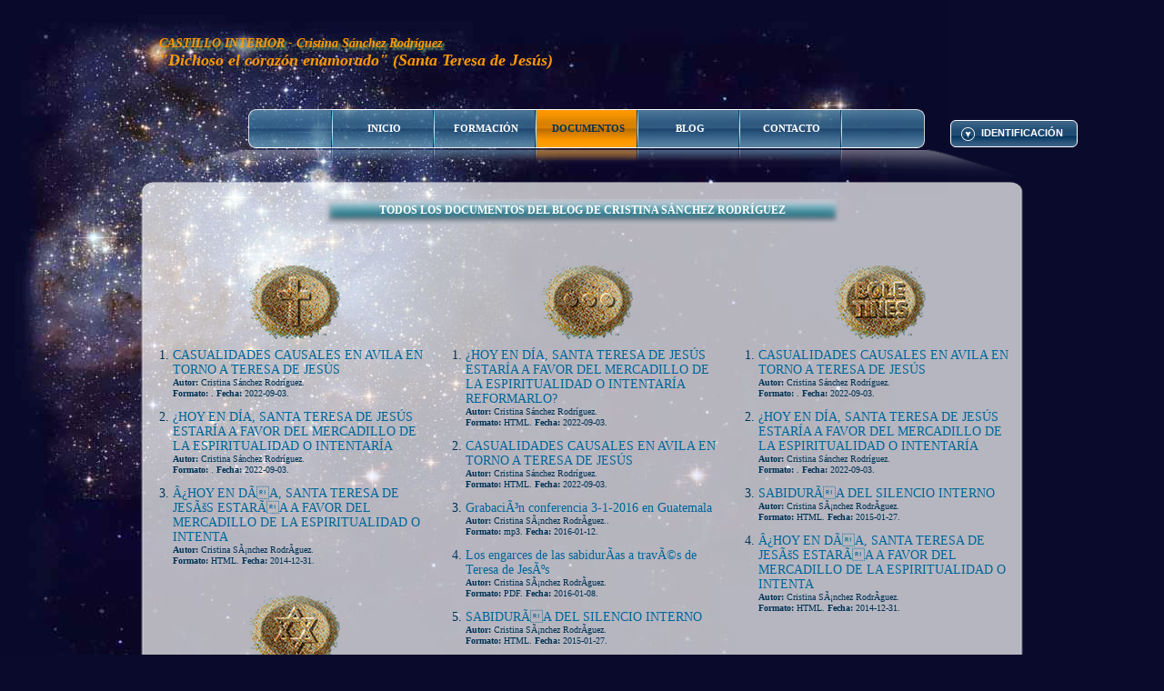

--- FILE ---
content_type: text/html; charset=UTF-8
request_url: http://castillointerior.com/uses/alldocs.php
body_size: 5666
content:
<!doctype html>
<html>
<head>
	<meta charset="utf-8">
	<title>Todos los documentos de Castillo Interior</title>
	<link href="estilos.css" rel="stylesheet" type="text/css" />
	<script type="text/javascript" src="js/jquery-1.2.6.js"></script>
    <script type="text/javascript" src="js/funciones.js"></script>
    <script type="text/javascript">
		//función defifida en funciones.js para la precarga de imágenes
		precarga("images/montonsufi.png","images/montonhebreo.png","images/montonhindu.png","images/montonbudista.png","images/montonvarios.png");
	</script>
</head>
<body>
<div id="contenedor">
	<div id="logotipo">
		<h2><a href="blog.php" title="Blog de Cristina S&aacute;nchez Rodr&iacute;guez">CASTILLO INTERIOR - Cristina S&aacute;nchez Rodr&iacute;guez</a></h2>
		<h1><a href="santateresa.php" title="Santa Teresa de Jes&uacute;s">&quot;Dichoso el coraz&oacute;n enamorado&quot; (Santa Teresa de Jes&uacute;s)</a></h1>    
    </div>
<!-- _____________________________________________________ -->

	<div id="menuprincipal">
<!-- la vble $activo se inicializa fuera de este script (en el script que utiliza a este) antes de hacer el include -->
<ul class="top-level">
    <li class="top-level-li">
		<img src="./images/fondo_menu_izq.png" alt="" width="211" height="80" />
	</li>
	<li class="top-level-li">
       	<a class="top-level-a down" href="./inicio.php" title="P&aacute;gina de bienvenida"><b>&nbsp;INICIO</b></a>
		<img src="./images/menu_separador.png" alt="" width="2" height="80" />
		<ul class="drop-down">
			<li><a href="bienvenida.php" title="P&aacute;gina de bienvenida de Castillo Interior">Bienvenida</a></li>
			<li><a href="sobremi.php" title="P&aacute;gina personal de Cristina S&aacute;nchez">Sobre mi ...</a></li>
			<li><a href="../index.php" title="Portal del blog">Portal de entrada</a></li>
		</ul>
	</li>
	<li class="top-level-li">
    	<a class="top-level-a" href="formacion.php" title="Formaci&oacute;n con Cristina S&aacute;nchez"><b>&nbsp;FORMACI&Oacute;N</b></a>
        <img src="./images/menu_separador.png" alt="" width="2" height="80" />
	</li>   
        <!-- PARA INDICAR UN BOTON COMO ACTIVO EN DORADO SE PONE LA ETIQUETA <strong> EN EL TEXTO --> 
	<li class="top-level-li">
		<a class="top-level-a down" href="#" title="Documentos de Castillo Interior"><strong>&nbsp;DOCUMENTOS</strong></a>
        <img src="./images/menu_separador.png" alt="" width="2" height="80" />
		<ul class="drop-down">
			<li><a href="alldocs.php" title="Todos los documentos">TODOS LOS DOCUMENTOS</a></li>
			<li><a class="fly" href="#" title="Textos y poemas de lectura recomendada">TEXTOS M&Iacute;STICOS</a>
				<ul>
                    <li><a class="fly" href="#" title="Poemas Cristianos de lectura recomendada">CRISTIANOS</a>
                    	<ul>
							<li><a href="santateresa.php" title="Poemas de Santa Teresa de Jes&uacute;s">Santa Teresa de Jes&uacute;s</a></li>
							<li><a href="sanjuan.php" title="Poemas de San Juan de la Cruz">San Juan de la Cruz</a></li>
                        </ul>
                    </li>
                    <li><a class="fly" href="#" title="Textos Sufies de lectura recomendada">SUFIES</a>
                    	<ul>
		                    <li><a href="rumi.php" title="Poemas de Rumi">Rumi</a></li>
                        </ul>
                    </li>
                    <li><a class="fly" href="#" title="Textos Hebreos de lectura recomendada">HEBREOS</a>
                    	<ul>
		                    <li><a href="hebreo.php" title="Textos hebreos">Varios autores</a></li>
                        </ul>
                    </li>
                    <li><a class="fly" href="#" title="Textos Hind&uacute;es de lectura recomendada">HIND&Uacute;ES</a>
                    	<ul>
		                    <li><a href="hindu.php" title="Textos varios autores hind&uacute;es">Varios autores</a></li>
                        </ul>
                    </li>
                    <li><a class="fly" href="#" title="Textos Budista-Tibetanos de lectura recomendada">Budista y Tibetano</a>
                    	<ul>
		                    <li><a href="budista.php" title="Textos varios autores Budista-Tibetanos">Varios autores</a></li>
                        </ul>
                    </li>
				</ul>
			</li>
			<li><a href="otroslibros.php" title="Otros libros de inter&eacute;s">OTROS LIBROS</a></li>
			<li><a class="fly" href="#" title="Libros de Cristina S&aacute;nchez Rodr&iacute;guez">MIS LIBROS</a>
				<ul>
					<li><a href="musicoterapia.php" title="Tesina Musicoterapia y C&aacute;bala">&quot;Tesina Musicoterapia y C&aacute;bala&quot;</a></li>
					<li><a href="vengaya.php" title="Libro Venga ya la dulce muerte m&iacute;stica">&quot;Venga ya la dulce muerte m&iacute;stica&quot;</a></li>
					<li><a href="elevate.php" title="Libro El&eacute;vate m&aacute;s all&aacute; de las formas">&quot;El&eacute;vate m&aacute;s all&aacute; de las formas&quot;</a></li>
					<li><a href="elbesosol.php" title="Libro El Beso del Sol">&quot;El Beso del Sol&quot;</a></li>
				</ul>
			</li>
			<!--
			<li><a class="fly" href="#" title="Documento de Cristina S&aacute;nchez Rodr&iacute;guez">Escritos y estudios. Cuando el Amado susurra al o&iacute;do</a>
				<ul>
					<li><a href="doc1.php" title="Documento 1">&quot;Documento 1&quot;</a></li>
					<li><a href="doc2.php" title="Documento 2">&quot;Documento 2&quot;</a></li>
					<li><a href="doc3.php" title="Documento 3">&quot;Documento 3&quot;</a></li>
					<li><a href="doc4.php" title="Documento 4">&quot;Documento 4&quot;</a></li>
					<li><a href="doc5.php" title="Documento 5">&quot;Documento 5&quot;</a></li>
					<li><a href="doc6.php" title="Documento 6">&quot;Documento 6&quot;</a></li>
					<li><a href="doc7.php" title="Documento 7">&quot;Documento 7&quot;</a></li>
					<li><a href="doc7.php" title="Documento ...">&quot;Documento ...&quot;</a></li>
				</ul>
			</li>
			-->
			<li><a href="mimusica.php" title="M&uacute;sica de Cristina S&aacute;nchez Rodr&iacute;guez">MI M&Uacute;SICA</a></li>
			<li><a href="videos.php" title="videos">V&Iacute;DEOS</a></li>
			<!-- <li><a href="powerpoints.php" title="Powerpoints">POWERPOINTS</a></li>  -->           
		</ul>
	</li>

	<li class="top-level-li">
    	<a class="top-level-a" href="https://csanchez9292.wixsite.com/visioncaleidoscopica" title="Blog de Cristina S&aacute;nchez Rodr&iacute;guez"><b>&nbsp;BLOG</b></a>
        <img src="./images/menu_separador.png" alt="" width="2" height="80" />
	</li>
	<li class="top-level-li">
    	<a class="top-level-a" href="contacto.php" title="Contacta con Cristina"><b>&nbsp;CONTACTO</b></a>
    </li>
	<li class="top-level-li">
		<img src="./images/fondo_menu_der.png" alt="" width="211" height="80" />
	</li>
</ul>	</div> <!-- ____ fin div menuprincipal __________________________--> 

<!-- ___________FORMULARIO DE REGISTRO DE USUARIOS____________ -->
	<div id="logging">
<div id="container">
	<!-- Login Starts Here -->
	<div id="loginContainer">
     		
	<a href="#" id="loginButton"><span>IDENTIFICACIÓN</span><em></em></a>
	<!-- <em></em> sirve para poner una lineabajo el botón para tapar el borde de este cuendo se despliega-->
	<div style="clear:both"></div>
	<div id="loginBox">
		<form id="loginForm" name="loginForm" method="post" action="./miembros/comprobar.php" onsubmit="return validaFormulario()">
			<fieldset id="bodyLoginForm">
				<fieldset>
					<label for="emailLogin" name="labelEmailLogin" id="labelEmailLogin">Tu email:</label>
					<input type="text" name="emailLogin" id="emailLogin">
				</fieldset>
				<fieldset>
					<label for="passwordLogin" name="labelPasswordLogin" id="labelPasswordLogin">Tu Password:</label>																																                          <input type="password" name="passwordLogin" id="passwordLogin">
				</fieldset>
					<input type="submit" name="loginSubmit" id="loginSubmit" value="Identifícame">
					<label for="checkRecuerdame"><input type="checkbox"  name="checkRecuerdame" id="checkRecuerdame"> Recordarme en este ordenador</label>
			</fieldset>
			<span id="aceptaCookies" style="font-size:1.2em; color:navi;"></span> <!-- para mostrar mensaje de cookies no habilitadas  -->
<span>
			<span><a href="./miembros/registro.php">¿Porqué debería registrarme?</a></span>
			<span><a href="./miembros/recuperar_pass.php">No recuerdo mi password ...</a></span>
			<hr>
			<span><a href="./miembros/registro.php">Aún no estoy registrado ...</a></span>
		</form>
	</div>
	</div> <!-- FIN DIV "loginContainer" -->
            <!-- Login Ends Here -->
</div><!-- FIN DIV "container" -->

<!-- -------------------------------------------------------------------------------------------------- -->
<!-- ----------------JAVASCRIPT------------------------------------------------------------------------ -->
<!-- -------------------------------------------------------------------------------------------------- -->
<script>
//Miramos si el navegador del usuario admite cookies
	var cookieEnabled = (navigator.cookieEnabled) ? true : false;
	//para IE4- o NS6-
	if (typeof navigator.cookieEnabled == "undefined" && !cookieEnabled)
	{ 
		document.cookie = "testcookie";
		cookieEnabled = (document.cookie.indexOf("testcookie") != -1) ? true : false;
	}
	if (!cookieEnabled) document.getElementById("aceptaCookies").innerHTML = "¡No puedo recordarte si no habilitas las cookies en el navegador!";
	else document.getElementById("aceptaCookies").innerHTML = "";
	//------------------------------------------------------------------------
//Validación del formulario del lado del cliente (1ª capa de validación)
	function validaFormulario()
	{
			
		var password = document.loginForm.passwordLogin.value;
/*		pass = pass.trim(); */
    	var conEspacios = false;
		var i = 0;
		while (!conEspacios && (i < password.length)) {
			if (password.charAt(i) == " ")
				conEspacios = true;
			i++;
		};
		if (conEspacios) {
			document.getElementById('labelPasswordLogin').innerHTML="Solo contraseñas sin espacios, por favor";
			document.loginForm.passwordLogin.value = "";
			document.loginForm.passwordLogin.focus();
			return false;
		} else {
			document.getElementById('labelPasswordLogin').innerHTML="Tu Password:";
		};
		if (password.length > 13) {
			document.getElementById('labelPasswordLogin').innerHTML="Máximo 13 caracteres, por favor";
			document.loginForm.passwordLogin.value = "";
			document.loginForm.passwordLogin.focus();
			return false;
		} else {
			document.getElementById('labelPasswordLogin').innerHTML="Tu Password:";
		};
		if (password.length == 0) {
			document.getElementById('labelPasswordLogin').innerHTML="Introduce la contraseña";
			document.loginForm.passwordLogin.value = "";
			document.loginForm.passwordLogin.focus();
			return false;
		} else {
			document.getElementById('labelPasswordLogin').innerHTML="Tu Password:";
		};
		
		var email = document.loginForm.emailLogin.value;
		expr = /^([a-zA-Z0-9_\.\-])+\@(([a-zA-Z0-9\-])+\.)+([a-zA-Z0-9]{2,4})+$/;
		if ( !expr.test(email) ){
			document.getElementById('labelEmailLogin').innerHTML="Introduce un email válido";
			document.loginForm.emailLogin.value = "";
			document.loginForm.emailLogin.focus();
			return false;
		} else {
			document.loginForm.labelEmailLogin.innerHTML="Tu email:";
		}
	}
</script>	</div>
<!-- _____________________________________________________ -->

 
	<div id="contenidosuperior"></div> <!-- fin div contenidosuperior -->

   	<div id="contenido">
        
<!-- _____________________________________________________  -->
<!-- ______________________________________________________  -->

		<h3 class="etiquetaEx center">Todos los documentos del Blog de Cristina S&aacute;nchez Rodr&iacute;guez</h3>

<div id="columna">
<!-- ----------------------------------------------TEXTOS CRISTIANOS -->
    <div>
	    <h3 class="etiqueta1" title="Cristiano"></h3>
	    <ol>
<li><a href = "http://www.castillointerior.com/uses/boletines/Boletin_CI_N_20220903122445.html" target="_blank">CASUALIDADES CAUSALES EN AVILA EN TORNO A TERESA DE JESÚS</a></li>
<p class='docSubdetalle'><strong>Autor:</strong> Cristina Sánchez Rodríguez.<br><strong>Formato:</strong> . <strong>Fecha:</strong> 2022-09-03.<br><br></p>
<li><a href = "http://www.castillointerior.com/uses/boletines/Boletin_CI_N_20220903114237.html" target="_blank">¿HOY EN DÍA, SANTA TERESA DE JESÚS ESTARÍA A FAVOR DEL MERCADILLO DE LA ESPIRITUALIDAD O INTENTARÍA</a></li>
<p class='docSubdetalle'><strong>Autor:</strong> Cristina Sánchez Rodríguez.<br><strong>Formato:</strong> . <strong>Fecha:</strong> 2022-09-03.<br><br></p>
<li><a href = "http://www.castillointerior.com/uses/boletines/Boletin_CI_N_20141231002633.html" target="_blank">Â¿HOY EN DÃA, SANTA TERESA DE JESÃšS ESTARÃA A FAVOR DEL MERCADILLO DE LA ESPIRITUALIDAD O INTENTA</a></li>
<p class='docSubdetalle'><strong>Autor:</strong> Cristina SÃ¡nchez RodrÃ­guez.<br><strong>Formato:</strong> HTML. <strong>Fecha:</strong> 2014-12-31.<br><br></p>
		</ol>
	</div>
<!-- ----------------------------------------------TEXTOS HEBREOS --> 
   	<div>
	    <h3 class="etiqueta3" title="Hebreo"></h3>
	    <ol>
		</ol>
	</div>
<!-- ----------------------------------------------TEXTOS BUDISTA-TIBETANOS --> 
   	<div>
	    <h3 class="etiqueta5" title="Budista - Tibetano"></h3> 
	    <ol>
<li><a href = "http://www.castillointerior.com/uses/misdocumentos/Conocimiento budista.pdf" target="_blank">El Conocimiento budista en cuatro palabras</a></li>
<p class='docSubdetalle'><strong>Autor:</strong> SebastiÃ¡n VÃ¡zquez.<br><strong>Formato:</strong> PDF. <strong>Fecha:</strong> 2015-07-05.<br><br></p>
		</ol>
	</div>
<!-- ----------------------------------------------TEXTOS HINDUS --> 
   	<div>
	    <h3 class="etiqueta4"  title="Hinduista"></h3>
	    <ol>
		</ol>
	</div>
<!-- ----------------------------------------------TEXTOS SUFIS --> 
	<div>
	    <h3 class="etiqueta2" title="Sufí"></h3>
	    <ol>
		</ol>
	</div>
</div> <!-- FIN DIV columna-->
   
<div id="columna">
<!-- ----------------------------------------------TEXTOS VARIOS --> 
   	<div>
	    <h3 class="etiqueta6" title="Otros ..."></h3>
	    <ol>
<li><a href = "http://www.castillointerior.com/uses/boletines/Boletin_CI_N_20220903114237.html" target="_blank">¿HOY EN DÍA, SANTA TERESA DE JESÚS ESTARÍA A FAVOR DEL MERCADILLO DE LA ESPIRITUALIDAD O INTENTARÍA REFORMARLO?</a></li>
<p class='docSubdetalle'><strong>Autor:</strong> Cristina Sánchez Rodríguez.<br><strong>Formato:</strong> HTML. <strong>Fecha:</strong> 2022-09-03.<br><br></p>
<li><a href = "http://www.castillointerior.com/uses/boletines/Boletin_CI_N_20220903122445.html" target="_blank">CASUALIDADES CAUSALES EN AVILA EN TORNO A TERESA DE JESÚS</a></li>
<p class='docSubdetalle'><strong>Autor:</strong> Cristina Sánchez Rodríguez.<br><strong>Formato:</strong> HTML. <strong>Fecha:</strong> 2022-09-03.<br><br></p>
<li><a href = "http://www.castillointerior.com/uses/misdocumentos/3_de_enero_15_19.mp3" target="_blank">GrabaciÃ³n conferencia 3-1-2016 en Guatemala</a></li>
<p class='docSubdetalle'><strong>Autor:</strong> Cristina SÃ¡nchez  RodrÃ­guez..<br><strong>Formato:</strong> mp3. <strong>Fecha:</strong> 2016-01-12.<br><br></p>
<li><a href = "http://www.castillointerior.com/uses/misdocumentos/Los_engarces_de_las_sabidurias.pdf" target="_blank">Los engarces de las sabidurÃ­as a travÃ©s de Teresa de JesÃºs</a></li>
<p class='docSubdetalle'><strong>Autor:</strong> Cristina SÃ¡nchez RodrÃ­guez.<br><strong>Formato:</strong> PDF. <strong>Fecha:</strong> 2016-01-08.<br><br></p>
<li><a href = "http://www.castillointerior.com/uses/boletines/Boletin_CI_N_20150127165021.html" target="_blank">SABIDURÃA DEL SILENCIO INTERNO</a></li>
<p class='docSubdetalle'><strong>Autor:</strong> Cristina SÃ¡nchez RodrÃ­guez.<br><strong>Formato:</strong> HTML. <strong>Fecha:</strong> 2015-01-27.<br><br></p>
<li><a href = "http://www.castillointerior.com/uses/misdocumentos/Venga ya la dulce muerte mistica. para imprimir A4.pdf" target="_blank">Venga ya la dulce muerte mÃ­stica</a></li>
<p class='docSubdetalle'><strong>Autor:</strong> Cristina SÃ¡nchez RodrÃ­guez.<br><strong>Formato:</strong> PDF. <strong>Fecha:</strong> 2014-12-31.<br><br></p>
		</ol>
	</div>
    
</div> <!-- FIN DIV columna-->
   
<div id="columna">
<!-- ---------------------------------------------- BOLETINES --> 
	<div>
	    <h3 class="etiqueta7" title="Boletines de Castillo Interior"></h3>
	    <ol>
<li><a href = "http://www.castillointerior.com/uses/boletines/Boletin_CI_N_20220903122445.html" target="_blank">CASUALIDADES CAUSALES EN AVILA EN TORNO A TERESA DE JESÚS</a></li>
<p class='docSubdetalle'><strong>Autor:</strong> Cristina Sánchez Rodríguez.<br><strong>Formato:</strong> . <strong>Fecha:</strong> 2022-09-03.<br><br></p>
<li><a href = "http://www.castillointerior.com/uses/boletines/Boletin_CI_N_20220903114237.html" target="_blank">¿HOY EN DÍA, SANTA TERESA DE JESÚS ESTARÍA A FAVOR DEL MERCADILLO DE LA ESPIRITUALIDAD O INTENTARÍA</a></li>
<p class='docSubdetalle'><strong>Autor:</strong> Cristina Sánchez Rodríguez.<br><strong>Formato:</strong> . <strong>Fecha:</strong> 2022-09-03.<br><br></p>
<li><a href = "http://www.castillointerior.com/uses/boletines/Boletin_CI_N_20150127165021.html" target="_blank">SABIDURÃA DEL SILENCIO INTERNO</a></li>
<p class='docSubdetalle'><strong>Autor:</strong> Cristina SÃ¡nchez RodrÃ­guez.<br><strong>Formato:</strong> HTML. <strong>Fecha:</strong> 2015-01-27.<br><br></p>
<li><a href = "http://www.castillointerior.com/uses/boletines/Boletin_CI_N_20141231002633.html" target="_blank">Â¿HOY EN DÃA, SANTA TERESA DE JESÃšS ESTARÃA A FAVOR DEL MERCADILLO DE LA ESPIRITUALIDAD O INTENTA</a></li>
<p class='docSubdetalle'><strong>Autor:</strong> Cristina SÃ¡nchez RodrÃ­guez.<br><strong>Formato:</strong> HTML. <strong>Fecha:</strong> 2014-12-31.<br><br></p>
		</ol>
	</div>

	</div> <!-- FIN DIV columna-->

<!-- ______________________________________________________  -->
		<div class="redessociales">
        S&iacute;guenos tambi&eacute;n en las redes sociales:     
            <a href="../index.xml" title="RSS-FEED"><img src="images/rss.png" title="Recibe las novedades del blog apuntándote al RSS-FEED" alt="RSS-FEED" id="rss" onmouseout="cambio('rss', 0)" onmouseover="cambio('rss', 1);"/></a>
            <a href="http://twitter.com/#!/Cristicarmel" title="Twitter"><img src="images/twitter.png" title="Síguenos en Twitter" alt="Twitter" id="twitter" onmouseout="cambio('twitter', 2)" onmouseover="cambio('twitter', 3);"/></a>
            <a href=
"https://www.facebook.com/ElPensamientoDelSol/posts" title="Facebook"><img src="images/facebook.png" title="Síguenos en Facebook" alt="Facebook" id="facebook" onmouseout="cambio('facebook', 4)" onmouseover="cambio('facebook', 5);"/></a>
        </div> <!-- fin div redessociales -->

		<div class="limpio"></div>
        <div class ="NotasAlPie">
            <p><strong>Acerca de esta secci&oacute;n: </strong></p>
<p>	En esta secci&oacute;n encontrarás reunidas todas las publicaciones relevantes de mi blog, que también están distribuidas en las distintas secciones del mismo.</p>
<p>Desde libros de terceros, hasta artículos y boletines escritos por Cristina Sánchez, este material se  puede descargar, imprimir, compartir etc. pero no se puede vender ni distribuir como propio. Tampoco puede modificarse su contenido.</p>
<p>Si encuentras errores tanto en los documentos como en los enlaces que dan acceso a los mismos, se te agradecerá que nos lo <a href="./contacto.php">comuniques</a> para subsanarlos.</p>
<p>Espero que lo disfrutes y que participes activamente con tus comentarios en el blog.</p>
        </div>	
        <!-- FIN Div .NotasAlPie -->

    </div> <!-- fin div contenido -->


	<div id="contenidoinferior"></div> <!-- fin div contenidoinferior -->
   	<div id="faldon">
    	<div id="footer">
	<p>Copyright &copy; 2011. Webmaster: 
    <a href="mailto:jesmarcan@gmail.com" title="Contactar con el webmaster"> Jes&uacute;s Mart&iacute;n Cano</a></p>
</div>    </div> <!-- fin div faldon -->
</div> <!-- fin div contenedor -->
<!-- EL SIGUIENTE SCRIPT PONE UNA NEVADA EN LA WEB-->
<!--  <script src="./js/snow.js"></script> -->

</body>
</html>

--- FILE ---
content_type: text/css
request_url: http://castillointerior.com/uses/estilos.css
body_size: 22556
content:
@charset "utf-8";
/* RESET */
html, body, div, span, applet, object, iframe, h1, h2, h3, h4, h5, h6, p, blockquote, pre, a, abbr, acronym, address, big, cite, code, del, dfn, em, font, img, ins, kbd, q, s, samp, small, strike, strong, sub, sup, tt, var, b, u, i, center, dl, dt, dd, ol, ul, li, fieldset, form, label, legend, table, caption, tbody, tfoot, thead, tr, th, td {margin:0; padding:0; border:0; outline:0; font-size:100%; vertical-align:baseline; background:transparent;}
body {}
blockquote, q {quotes: none;}
blockquote:before, blockquote:after,
q:before, q:after {content: '';	content:none;}
/* remember to define focus styles! */
:focus {outline:0;}
/* remember to highlight inserts somehow! */
ins {text-decoration:none;}
del {text-decoration:line-through;}
/* tables still need 'cellspacing="0"' in the markup */
table {border-collapse:collapse; border-spacing:0;}

/* -------------------  fin RESET -----------------------------*/
/*  COLORES:
	color dorado:      #f90
	color azul claro:  #69b 
	color azul medio:  #069
	color azul oscuro: #035 	
*/
* {margin:0px; padding:0px;}
body {background: #0a0a2c url(images/fondo.jpg?date=20150101) no-repeat fixed; font-family: "Bookman Old Style", Georgia, Palatino, serif; font-size:14px; color:#035; margin-top:20px;}
img {border:none;}

/*------------------CAJAS CONTENEDORAS------------------*/
div#contenedor {width:970px; margin: 0px auto; position:relative;}

div#logotipo {width:970px; height:80px; text-align:left; padding-top:20px; padding-left:20px;}
div#logotipo a{text-decoration:none; font-style:italic; font-size:18px; color:#f90;}
div#logotipo h2 a{font-size:14px; text-shadow: 3px 3px 2px #696;}

div#contenidosuperior {height:14px; background:url(images/top.png) no-repeat;}

div#contenido {width:970px; background:url(images/back.png) repeat-y;}

/* divs para hacer columnas de a tres */
div#columna {width:307px; margin-left:15px; margin-top:20px; border:0; float:left;}
div#columna ol{ margin-left:20px; }

div#columnaCentrada {width:400px; margin:auto} 

.docSubdetalle {font-size:10px; position:relative; line-height:1.2em; }
/*
div#columna h3.etiquetaEx {margin:auto; text-align:center; width:130px; height:105px; font-size:12px; font-weight:bold; padding-top:10px; text-transform:uppercase; background:url(images/montonarena.png?date=20150101) no-repeat center;}
*/
h3.etiqueta1, h3.etiqueta2, h3.etiqueta3, h3.etiqueta4, h3.etiqueta5, h3.etiqueta6, h3.etiqueta7 {margin:20px auto 10px auto; text-align:center; width:100px; height:81px;}
h3.etiqueta1 {background:url(images/montoncristiano.png?date=20150101) no-repeat center;}
h3.etiqueta2 {background:url(images/montonsufi.png?date=20150101) no-repeat center;}
h3.etiqueta3 {background:url(images/montonhebreo.png?date=20150101) no-repeat center;}
h3.etiqueta4 {background:url(images/montonhindu.png?date=20150101) no-repeat center;}
h3.etiqueta5 {background:url(images/montonbudista.png?date=20150101) no-repeat center;}
h3.etiqueta6 {background:url(images/montonvarios.png?date=20150101) no-repeat center;}
h3.etiqueta7 {background:url(images/montonboletines.png?date=20150101) no-repeat center;}


div#contenidoizquierdo {width:670px; margin-left:10px; float:left;}
div#encabezado-cont-izq {width:660px; height:65px; margin-left:10px;}
div#info-cont-izq {width:670px; height:600px; padding:0;}
/*----------contenedores de las fotos de fondo personalizadas del scroll---------*/

div#info-cont-izq-NUEVO {width:670px; height:600px; background:url(./images/papelactual.jpg?date=20150101) no-repeat top left; padding:0;}
div#info-cont-izq-OLD {width:670px; height:600px; background:url(./images/papelviejo.jpg?date=20150101) no-repeat top left; padding:0;}
div#info-cont-izq-OLD2 {width:670px; height:600px; background:url(./images/papelviejo2.jpg?date=20150101) no-repeat top left; padding:0;}
div#info-cont-izq-OLD3 {width:670px; height:600px; background:url(./images/fondojudio.jpg?date=20150101) no-repeat top left; padding:0;}
div#info-cont-izq-OLD4 {width:670px; height:600px; background:url(./images/fondohindu.jpg?date=20150101) no-repeat top left; padding:0;}
/*-----------------------------------------------------------------*/
div#contenidoderecho {width:260px; margin:0px 12px 0px 0px;/* padding-left:10px; border:1px #C3D solid; */float:right}
div#encabezado-cont-der {width:260px; /* border:1px #CfD solid*/}
div#info-cont-der {width:260px; /*border:1px #Cd2 solid*/}
div#contenidoderecho li {margin-left:25px;}


div#extenso {width:920px; margin:0 auto 0 auto; text-align:justify;}
div#extenso p { text-indent:25px;}
div.margenH {margin: 0px 20px 0px 20px}

	
div#contenidoinferior {width:970px; height:13px; background:url(images/bottom.png) no-repeat;}

div#faldon {width:970px; height:44px; clear:both; padding-top:30px;}
div#faldon p {margin:0; font-size:10px; text-align:center; color:#666;}
div#faldon a {color:#666;}

div.limpio {clear:both; /*border:1px #CfD solid*/}
div.granespacioblanco {height:600px;}
div.espacioblanco {height:15px;}

div.doscolumnas {width:40%; float:left; font-size:.85em; line-height:1.1; padding-left:10%;}


div.redessociales {clear:both; text-align:center; padding:20px 20px 0px 0px; margin:auto}
div.redessociales a:hover {text-decoration:none}

.tabladocs {width:260px; border:0;}
.tabladocs tr:hover {background-color:#f90;}
.tabladocs td {font-size:0.9em; color:#069; vertical-align:middle;}

/*---------------------------------------------------------*/
div#contenido a:link {text-decoration:none; color:#069;}
div#contenido a:visited {text-decoration:none; color:#069;}
div#contenido a:hover {text-decoration:none; background-color:#f90; color:#035;}
div#encabezado-cont-izq h2{font-size:18px; color:#035;}
div#encabezado-cont-izq a{font-size:14px; color:#035;}
.NotasAlPie {margin:10px 20px 0px 20px; padding-top:5px; font-size:10px; color:#19455e; text-align:justify; border-top:dotted #003;}
.NotasAlPie a:hover{background-color:#ffa808; color:#19455e;}
.NotasAlPie em{text-decoration:underline; font-weight:bold;}

/*--------PARA LA CAJA DE SCROLL DE TEXTO------------*/
div#ContenedorScroll {position:relative;/* top:30px; */width:635px; height:560px; margin: 20px 20px 20px 15px; top:20px}
div#Container{
	position:relative;
	width:630px;
	height:560px;
	overflow:hidden;
}
/* Ventana de visualización personalizada*/
div#ContainerPersonalizado3 {
	position:relative;
	margin:45px 0 0 5px;
	width:600px;
	height:460px;
	overflow:hidden;
}
/* Ventana de visualización personalizada*/
div#ContainerPersonalizado4 {
	position:relative;
	margin:40px 0 0 0;
	width:630px;
	height:470px;
	overflow:hidden;
}
div.Scroller-Container {position:absolute; background:transparent; width:630px;}
div.Scroller-Container h3 {margin: 0 0 5px 0; font-size:16px; color:#3c42b2;}
div.Scroller-Container p {margin: 0 0 5px 0; font-size:14px; text-align:justify; text-indent:30px; line-height:1.3;}
div.Scroller-Container p.centrado { text-align:center;}
div.Scroller-Container img { margin-right:20px}

#Scrollbar-Container {position:absolute; width:10px; height:540px; top:0px; left:625px;}
.Scrollbar-Track {width:10px; height:540px;}
.Scrollbar-Handle {position:absolute; width:60px; height:65px; background-image:url(./images/pluma.png); cursor:pointer; z-index:999;}
.Scrollbar-Up {position:absolute; top:-14px; left:-4px; width:20px; height:21px; background-image:url(images/flecha-arriba.png); cursor:pointer;}
.Scrollbar-Down {position:absolute; top:550px; left:-4px; width:20px; height:21px; background-image:url(images/flecha-abajo.png); cursor:pointer;}
#sbLine {position:absolute;	width:6px; height:5px; left:7px; font-size:0px; top:29px;} /*background-color:#B5D6E3;*/
#List {position:relative;}
/* #List a {font-size:0.95em; line-height:1.3;}

#List p {font-size:0.95em; color:#19455e; text-align:justify;}
#List spam a {display: none;} */
/*--------FIN CAJA DE SCROLL DE TEXTO------------*/
/*------------------MENU------------------*/

#menuprincipal {width:980px; height:80px; text-align:center; position: relative; z-index:1000;}
#menuprincipal ul {display:inline-block;} 
#menuprincipal ul.top-level {margin-left:0; width:980px; height:80px;/* background:url(./images/menuprincipal.png) no-repeat; */}
#menuprincipal ul {margin:0; padding:0; list-style:none; white-space:nowrap; text-align:left;} 
#menuprincipal li {margin:0; padding:0;}
#menuprincipal a {display:block; font:normal 11px Georgia, Palatino, serif; color:#fff; line-height:22px; text-decoration:none; padding:0 10px;} 

#menuprincipal li:hover > ul,
#menuprincipal a:hover ul,
#menuprincipal a:hover a:hover ul, 
#menuprincipal a:hover a:hover a:hover ul {visibility:visible;}
#menuprincipal a:hover ul ul, 
#menuprincipal a:hover a:hover ul ul {visibility:hidden;}
#menuprincipal ul.top-level {margin:0 auto;} 
#menuprincipal li.top-level-li {text-align:center; float:left; position:relative; margin-right:0px; padding:0 }
#menuprincipal a.top-level-a {float:left; height:70px; min-width:110px; padding:0;} 
#menuprincipal a.top-level-a b {float:left; height:70px; min-width:110px; padding:10px 0 0 0; background: url(./images/menu_r.png);}
#menuprincipal a.down b {float:left; padding:10px 0 0 0; }
/*-------Para la pagiana activa el boton ha de estar fijo en naranja por lo que esa página tine el atributo STRONG en el texto del enlace----*/
#menuprincipal a.top-level-a strong {display:block; float:left; min-width:110px; height:70px; padding:10px 0 0 0; background: url(./images/menu_activo.png); color:#035;}
#menuprincipal a.top-level-a:hover {white-space:nowrap; min-width:110px;}
#menuprincipal a.top-level-a:hover b {min-width:110px; color:#035; background:url(images/menu_activo.png); cursor:pointer;}
#menuprincipal a.down:hover b{min-width:110px; color:#035; background:url(images/menu_activo.png); cursor:pointer;}
#menuprincipal li.top-level-li:hover > a{white-space:nowrap;}
#menuprincipal li.top-level-li:hover > a b{color:#035; background:url(images/menu_activo.png);}
#menuprincipal li.top-level-li:hover > a.down b {color:#035; background:url(images/menu_activo.png);}
/* caja que engloba a los items de los submenus*/
#menuprincipal li ul{display:block; position:absolute; visibility:hidden; background:#69b; padding:2px 5px 5px 5px; left:-8px;}

/* color de los bordes de los items de los submenus */
#menuprincipal li li {border-bottom:1px solid #000; border-right:1px solid #000; border-top:1px solid #f90; border-left:1px solid #f90; margin-top:3px}
/* color de los bordes de los items activos de los submenus */
#menuprincipal li li:hover {border-bottom:1px solid #fff; border-right:1px solid #fff; border-top:1px solid #000; border-left:1px solid #000; margin-top:3px}

#menuprincipal li li a         {background:#069; min-width:95px;} /* fondo azul medio */
#menuprincipal li li a:hover,
#menuprincipal li li:hover > a {background:#f90; color:#035;} /* fondo dorado y azul oscuro para el texto */
#menuprincipal li li a.fly     {background:#069 url(images/arrow.gif) no-repeat right center;} /* fondo azul medio y flechita*/
#menuprincipal li li a.fly:hover {background:#f90 url(images/arrow.gif) no-repeat right center; color:#035;} /* fondo dorado y azul oscuro para el texto y flechita*/
#menuprincipal li li:hover > a.fly {background:#f90 url(images/arrow.gif) no-repeat right center;}/* fondo dorado y flechita*/

#menuprincipal ul.drop-down {top:70px; opacity:0.80; z-index:1100;} 
#menuprincipal li li ul {left:100%; margin-top:-18px; margin-left:-5px;}

/*------------------FIN MENU------------------*/
#logging {
	position:absolute;
	left: 850px;
	top: -50px; 
}


/*--------ESTILOS PARA LAS TABLAS DE TARIFAS DE LOS LIBROS------------*/
.tablagastos {table-layout:auto; font-family: Georgia, Palatino, serif; font-size:11px; color:#004; text-align:center; border:1px solid #F60; border-collapse:collapse; margin:0px 10px 10px 10px;}
.tablagastos td       {padding:3px; border: 1px solid #F60;} 
.tablagastos .total    {background-color:#FC6; font-weight:bold;}
.tablagastos .cabecera {background-color:#36F; color:#FFF; font-weight:bold; line-height:1.2em;}
.tablagastos .contenido {background-color: #CFF; vertical-align:middle;}
.tablagastos img      {margin:3px;} 

/*-------------------------------------------------------------------*/
/*--------ESTILOS PARA EL FORMULARIO DE CONTACTO------------*/
.contenedorformulario {width:620px; margin:0px auto; padding: 0; line-height: 1.3em; color:#137;}
.etiqueta {
	width:248px;
	height:35px;
	text-align:center;
	margin-top: 0px;
	margin-right: auto;
	margin-bottom: 0px;
	margin-left: auto;
}
h3.etiqueta {text-align:center; width:248px; height:27px; font-size:12px; font-weight:bold; padding-top:10px; text-transform:uppercase; color:#fff; background:url(images/title.png?date=20150101) no-repeat center;}
h3.etiquetaEx { margin:auto; text-align:center; width:567px; height:28px; font-size:12px; font-weight:bold; padding-top:10px; text-transform:uppercase; color:#fff; background:url(images/titleEx.png?date=20150101) no-repeat center;}

h3.oculta{ position:absolute; left:-5000px;} /* para el scroller y su lista automática basada en los h3. No aparecerá en el scroller aunque esté*/
.notas {width:600px; height:80px; color:#689bb9; line-height:1.2em; font-size:13px; background: #0a0a2c url(images/fondonota.jpg?date=20150101) no-repeat; text-align:justify; margin:20px auto 20px auto; overflow:hidden;}
.notas p{padding:10px;}
.labelerror {font-weight:bold; color: #f53!important;}
form label {margin-top:5px;}
form h1 {display:block; margin-top:5px;}
form h1.error {color: #F30;}
form input.text, form textarea{	width:96%; border:1px #87764B solid; color:#211000; padding:3px 5px 5px 5px; font:13px Georgia, "Palatino Linotype", "Book Antiqua", Palatino, serif; background-color:#F6EDCB;}
form input.text:hover, form textarea:hover {border:1px #87764B solid;}
form input.text:focus, form textarea:focus {border:1px #2D1A06 solid; color:#211000;}
form input.button {margin-top:5px;	margin-right:8px; padding:2px 5px; font:14px Georgia, "Palatino Linotype", "Book Antiqua", Palatino, serif;}
* html form input.text,
* html form textarea {border-color:#533a18;	color:#333;}
/*-------------------------------------------------------------------*/

div.fotoslide {width:260px; float:right;} /*caja para las fotos del slide*/
div.fotoslide2 {width:260px; height:350px; float:right;} /*caja para las fotos del slide*/
.busquedaposts {margin-left:17px; padding:0px; line-height:1.3em; color:#137; height:60px; width:225px; background:url(images/busquedaposts.jpg?date=20150101) repeat-x;}
p.centrado {text-align:center; margin:0 auto;}
p.justificado {text-align:justify;}
#addcomment{width:255px; color:#137; padding:0; }
#addcomment p{ font-size:13px; margin: 10px 0px 0px 0px;}
/* alignments */
.center {
	text-align:center;
	}
img.center, img[align="center"] {
				display:block;
				margin-left:auto;
				margin-right:auto;
				}
img.alignleft, img[align="left"] {
				float:left;
				margin: 2px 15px 5px 0px;
				}
img.alignright, img[align="right"] {
				float:right;
				margin: 2px 0px 5px 15px;
				}
.alignleft {float:left;}
.alignright {float:right;}
.clear { clear:both;}
hr.clear { clear:both; visibility: hidden; margin: 0px; padding: 0px;}

.post {background: url(images/mini_pluma.png) no-repeat left top;}

/*--------ESTILOS PARA EL FORMATEO DE LOS TEXTOS ------------*/
.negrita {font-weight:bold;}
.negrita-subrayada {font-weight:bold; text-decoration:underline;}
.negrita-grande-centrado {font-size:18px; font-weight:bold; text-align:center;}
.italica {font-style:italic;}
.negrita_cursiva {font-style:italic; font-weight:bold;}
.negrita-grande {font-size:20px; font-weight:bold;}
.negrita-italica-derecha {font-style:italic; font-weight:bold; text-align:right;}
.italica-centrada {font-style:italic; text-align:center;}
.poesia .italica {text-align:center;}
.normal {font-style: normal;}

/*--------ESTILOS PARA LOS TEXTOS ANTIGUOS------------*/
div.OLD-text-1 {width:340px; margin:0px auto;}
div.OLD-text-3 {width:470px; margin:0px auto;}
div.OLD-text-1 p, div.OLD-text-3 p {font-size: 1.2em; color:#fff}
div.OLD-text-1 H3, div.OLD-text-3 H3 {font-size: 1.4em; color:#fff}

/*--------ESTILOS PARA LAS FICHAS DE LIBROS Y VIDEOS------------*/
.inicioFichaVideo, .inicioFichaLibro, .inicioFichaPartitura {
	position:relative;
	width:670px;
	height:78px;
	padding:0;
	margin:0;
	font: bold 12px Georgia, Palatino, serif;
	color:#fff; text-transform:uppercase;
}

.inicioFichaVideo {
	background:url(images/Ficha_video_ini.png) no-repeat top;
}
.inicioFichaLibro {
	background:url(images/Ficha_libro_ini.png) no-repeat top;
}
.inicioFichaPartitura {
	background:url(images/Ficha_partitura_ini.png) no-repeat top;
}
.centroFicha {
	background:url(images/Ficha_libro_med.png) repeat-y top;
	width:670px;
	padding:0;
	margin:0;
}
.cierreFicha {
	background:url(images/Ficha_libro_fin.png) no-repeat bottom;
	width:670px;
	height:29px;
	margin:0;
}
.tituloFicha {
	width:425px;
	height:16px;
	position:absolute;
	top:42px;
	left:20px;
	overflow:hidden;
}
.inicioFichaLibro a, .inicioFichaPartitura a {
	position:absolute;
	top:35px;
	left:467px;
	width: 30px;
	height: 30px;
}
.contenidoFicha {
	margin:0 15px 0 15px;
    color: #3C42B2;
}
.oculto {display:none} /* para implementar "leer mas..."*/
.visible {display:block} /* para implementar "leer mas..."*/

/*______________ ESTILOS PARA EL NOTICIERO _________________*/

#noticiero
{
	background: white url(images/fondonoticias.jpg?date=20150101);
	height: 140px;
	width: 665px;
	overflow: hidden;
	position: relative;
	clear: both;
	margin-bottom: 20px;
	margin-left: 0;
	margin-right: 0;
	margin-top: 30px;
}
/* Se fija un ancho por defecto de 3 paneles (665 x 3 = 1995). Ajustalo como te convenga. Solo importa si JS está desactivado, de otra manera JS se encarga de establecer el valor. */								
#mover
{
	width: 1995px;
	position: relative;
}
.slide
{ 
	padding: 10px 30px 10px 30px;
	width: 605px;
	float: left;
	position: relative;
}
.slide h1
{
	font-family: Helvetica, Sans-Serif;
	font-size: 18px;
	letter-spacing: -1px;
	color: #f90;
	width: 465px
}
.slide p
{
	text-indent:20px;
	color: #69b;
	font-size: 13px;
	line-height: 17px;
	width: 460px;
}
.slide img
{
	position: absolute;
	top: 20px;
	left: 515px;
}
/*
#slider-stopper
{
	position: absolute;
	top: 3px;
	right: 30px;
	background:	none;
	color: #FFF;
	padding: 3px 8px;
	font-size: 10px;
	text-transform: uppercase;
	z-index: 1000;
}
*/
#slider-stopper
{
	position: absolute;
	top: 3px;
	right: 4px;
	background:	none;
	color: #FFF;
	z-index: 2;

}

/*-------LOGIN STARTS HERE -------*/

/* Login Container (default to float:right) */
#loginContainer {
    position:relative;
	top:162px;
	right:-40px;
    float:right;
	font-family: Arial, sans-serif;
    font-size:12px;
	z-index:2000;
}

/* Login Button */
#loginButton { 
    display:inline-block;
    float:right;
    background:url(./miembros/images/buttonbg.png) repeat-x; 
    border:1px solid #fff; 
    border-radius:6px;
    -moz-border-radius:6px;
    position:relative;
    z-index:30;
    cursor:pointer;
}

/* Login Button Text */
#loginButton span {
    color:#fff; 
    font-size:11px; 
    font-weight:bold; 
    padding:7px 15px 9px 33px;
    background:url(./miembros/images/loginArrow.png) no-repeat 10px 6px;
    display:block
}

#loginButton:hover {
    background:url(./miembros/images/buttonbgHover.png) repeat-x;
}
#loginButton:hover span {
    color:#035; 
}


/* Login Box */
#loginBox {
    position:absolute;
    top:33px;
    right:0;
    display:none;
    z-index:29;
}

/* If the Login Button has been clicked */    
#loginButton.active {
	background:url(./miembros/images/buttonbgHover.png) repeat-x;
    border-radius:6px 6px 0 0;
}
#loginButton.active span {
    color:#035; 
}


#loginButton.active span {
    background-position: 10px -77px;
}

/* A Line added to overlap the border */
#loginButton.active em {
    position:absolute;
    width:100%;
    height:1px;
    background:#69b;
    bottom:-2px;
	left:0;
}

/* Login Form */
#loginForm {
    width:248px; 
    border:1px solid #035;
    border-radius:8px 0 8px 8px;
    -moz-border-radius:8px 0 8px 8px;
    margin-top:-1px;
    background:#69b;
    padding:6px;
}

#loginForm fieldset {
    margin:0 0 12px 0;
    display:block;
    border:0;
    padding:0;
}

fieldset#bodyLoginForm {
    background:#d2e0ea;
    border-radius:3px;
    -moz-border-radius:3px;
    padding:10px 13px;
    margin:0;
}

#loginForm #checkRecuerdame {
    width:auto;
    margin:1px 9px 0 0;
    float:left;
    padding:0;
    border:0;
    *margin:-3px 9px 0 0; /* IE7 Fix */
}

#bodyLoginForm label {
    color:#035;
    margin:7px 0 0 0;
    display:block;
    float:left;
	text-align:left;
}

#loginForm #bodyLoginForm fieldset label {
    display:block;
    float:none;
    margin:0 0 6px 0;
}

/* Default Input */
#loginForm input {
    width:92%;
    border:1px solid #035;
    border-radius:3px;
    -moz-border-radius:3px;
    color:#3a454d;
    font-weight:bold;
    padding:4px 8px;
    box-shadow:inset 0px 1px 3px #bbb;
    -webkit-box-shadow:inset 0px 1px 3px #bbb;
    -moz-box-shadow:inset 0px 1px 3px #bbb;
    font-size:12px;
}

/* Sign In Button */
#loginForm #loginSubmit {
    width:auto;
    float:left;
    background:#069 url(./miembros/loginbuttonbg.png) repeat-x;
    color:#fff;
    padding:4px 10px 6px 10px;
    text-shadow:0px -1px #278db8;
    border:1px solid #035;
    box-shadow:none;
    -moz-box-shadow:none;
    -webkit-box-shadow:none;
    margin:0 12px 0 0;
    cursor:pointer;
    *padding:7px 2px 8px 2px; /* IE7 Fix */
}

/* Forgot your password */
#loginForm span {
    text-align: center;
    display:block;
    padding:5px 0 4px 0;
}
#loginForm span a {
    color:#fff;
    /*text-shadow:1px 1px #fff;*/
	font-family: Arial, sans-serif;
    font-size:12px;
	font-weight:bold;
	text-decoration:none;
}
input:focus {
    outline:none;
}

/*--------ESTILOS PARA LOS POSTS GENERADOS POR WYSIHTML5 ------------
#posts h1, #posts h2 {
	line-height: 1;
	border-bottom: 1px solid #999;
	font-weight: bold;
	margin: 0 5px 25px 0;
	padding: 0 0 8px;
}
#posts h1 {font-size: 27px;}
#posts h2 {font-size: 18px;}
#posts p {line-height: 1.5;}
#posts p, #posts ul, #posts ol {padding-bottom: 25px;}
#posts a {color: inherit;}
#posts strong, #posts b {font-weight: bold;}
#posts i, #posts em {font-style: italic;}
#posts li {margin-left: 30px;}
#posts ul li {list-style: disc outside;}
#posts ol li {list-style: decimal outside;}
#posts li img {
  vertical-align: middle;
  margin: 2px 5px 5px 0;
}*/

--- FILE ---
content_type: text/javascript
request_url: http://castillointerior.com/uses/js/funciones.js
body_size: 54613
content:
//----------------------------------------------------------------------------------------
//Vables globales para componer los IDs de los elementos HTML a los que ha de hacer referencia la función "cambiafoto"
var nfoto = new Array(1,1,1,1,1,1,1,1,1,1,1); //lleva las cuentas del n0 de las fotos que se muestra en cada una de las 10 partituras
var nfotos = new Array(13,2,33,1,1,1,1,1,1,1,1); // Apunta el nº de fotos de que consta cada una de las 10 partituras
var paths = new Array("../descargas/mimusica/Oh_llama_de_amor_viva/","../descargas/mimusica/Niega_tus_deseos/","../descargas/mimusica/La_Estrella_Vespertina/","","","","","","",""); // Apunta los paths a las fotos de cada una de las 10 partituras
var prefijo = new Array("foto","foto","foto","foto","foto","foto","foto","foto","foto","foto"); //Prefijos de las fotos de cada una de las 10 partituras
var tipofoto = new Array(".png",".png",".png",".png",".png",".png",".png",".png",".png",".png"); //Tipo de archivo de las fotos de cada una de las 10 partituras
/*La funcion cambiafoto hace el paso de fotografias de las partituras.
Compone los ids de los elementos html que muestran las fotos de cada partitura en base a un literal fijo
seguido de un nº que coincide con el que se usa de índice en los arrays de arriba. Por ejemplo:
el id de las foto donde se cargan las fotos de la partitura nº 6 es:
"lafoto" + NPartitura
Una vez hayados los elementos html los modifica con la foto que corresponda en función del nº de partitura y nº de foto que corresponda según se pulse el botón abanzar ("+") o retroceder ("-") (parámetro "sentido").
PARÁMETROS:
NPartitura -> nº de partitura con la que trabajar. Se utiliza de índice en los arrais de arriba.
sentido -> abanzar ("+") o retroceder ("-") en el nº de foto a mostrar.
*/
function cambiafoto(NPartitura, sentido){
	var img = new Image();
	if (sentido == "-" && nfoto[NPartitura-1] > 1){
		nfoto[NPartitura-1] -= 1;
	} else if (sentido == "+" && nfoto[NPartitura-1] < nfotos[NPartitura-1]){
		nfoto[NPartitura-1] += 1;
	} else return;
	img.src = paths[NPartitura-1] + prefijo[NPartitura-1] + nfoto[NPartitura-1] + tipofoto[NPartitura-1];
	document.getElementById("lafoto" + NPartitura).src = img.src;
	document.getElementById("contador" + NPartitura).innerHTML = " P&aacute;gina "+nfoto[NPartitura-1]+" de "+nfotos[NPartitura-1]+" ";
}
//----------------------------------------------------------------------------------------
//Precarga de imágenes
var mis_imagenes = new Array();
function precarga(){
	for (x=0; x < precarga.arguments.length; x++){
		mis_imagenes[x] = new Image();
		mis_imagenes[x].src = precarga.arguments[x];
	}
}
//-----------------------------------------------------------------------------------------
//hace rollober para los iconos de las redes sociales (RSS - Facebook, Twyter)	
	var logossociales = new Array('images/rss.png', 'images/rss_hover.png', 'images/twitter.png', 'images/twitter_hover.png', 'images/facebook.png', 'images/facebook_hover.png'); //lista de imágenes
	
	function cambio(id, pos){
		var logo = document.getElementById(id);// id de la imagen
		logo.src = logossociales[pos];
	}
//-----------------------------------------------------------------------------------------
//funcion que cambia el atributo "value" de un campo de formulario con id "campo" al valor expresado en "cadena"
function cambiaValue(campo, cadena)
{
	document.getElementById(campo).value = cadena;
}
//-----------------------------------------------------------------------------------------
//funciones que ocultan y muestran capas (divs con el id del parámetro) para implementar "ver mas..."
/*
ejemplo de uso: 
<div id="comentariocompleto" style="display:none">
	COMENTARIO COMPLETO(<a href="javascript:void(0);" onclick="ocultarCapa('comentariocompleto');
	mostrarCapa('comentarioCorto')">ver menos</a>)
</div>

<div id="comentarioCorto" style="display:block">
	COMENTARIO CORTO(<a href="javascript:void(0);"onclick="ocultarCapa('comentarioCorto');
	mostrarCapa('comentariocompleto')">ver m&aacute;s ...</a>)
</div> 

*/
function mostrarCapa(id){
    document.getElementById(id).style.display="block";
}
function ocultarCapa(id){
    document.getElementById(id).style.display="none";
}
//-----------------------------------------------------------------------------------------
//para hacer que un enlace abra una pestaña nueva en el nabegaor para cargar una página y que siga siendo válido XHTML Strict
//El enlace XHTML ha te tener un rel=”external” para que le considere.
/* function AbrirEnVentanaNueva(){
	if(!document.getElementsByTagName) return;
	var anchors = document.getElementsByTagName('a');
	for(var i = 0; i < anchors.length; i++){
		var thisAnchor = anchors[i];
		if(thisAnchor.getAttribute('href') && thisAnchor.getAttribute('rel') == 'external'){
			thisAnchor.target = '_blank';
		}
	}
}
window.onload = AbrirEnVentanaNueva; */
//-----------------------------------------------------------------------------------------
// abre una pagina en una ventana del navegador con las dimensiones y posición indicadas
function abrir(ventana, nombre, ancho, alto, posX, posY){
	e='width='+ancho+',';
	f='height='+alto+',';
	g='left='+posX+',';
	h='top='+posY+',';
	hola=window.open(ventana, nombre, e+f+g+h+'scrollbars=no, toolbar=no, statusbar=no');
	hola.focus();  //Hace que la ventana que se abre sea la activa (lleva el foco)
}
//-----------------------------------------------------------------------------------------
//Copia al portapapeles un texto
function clipboardCopy(txt) {
    if (window.clipboardData) {
        window.clipboardData.clearData();
        window.clipboardData.setData("Text", txt);
    }
    else if (window.netscape) {
        try {
            netscape.security.PrivilegeManager.enablePrivilege("UniversalXPConnect");
        }
        catch (e) {
            alert("Un script no puede Cortar / Copiar / Pegar automáticamente por razones de seguridad.\n"+
                  "Para hacerlo necesitas activar 'signed.applets.codebase_principal_support' en about:config'");
            return false;
        }
        var clip = Components.classes['@mozilla.org/widget/clipboard;1'].createInstance(Components.interfaces.nsIClipboard);
        if (!clip)
            return;
        var trans = Components.classes['@mozilla.org/widget/transferable;1'].createInstance(Components.interfaces.nsITransferable);
        if (!trans)
            return;
        trans.addDataFlavor('text/unicode');
        var str = new Object();
        var len = new Object();
        var str = Components.classes['@mozilla.org/supports-tring;1'].createInstance(Components.interfaces.nsISupportsString);
        var copytext = txt;
        str.data = copytext;
        trans.setTransferData("text/unicode",str,copytext.length*2);
        var clipid = Components.interfaces.nsIClipboard;
        if (!clip)
            return false;
        clip.setData(trans,null,clipid.kGlobalClipboard);
    }
}
//-----------------------------------------------------------------------------------------
//inversa a la anterior, es decir que Pega desde el Portapapeles
function clipboardPaste() {
    if(window.clipboardData) {
        txt = window.clipboardData.getData('Text');
        return txt;
    }
    else if (window.netscape) {
        try {
            netscape.security.PrivilegeManager.enablePrivilege("UniversalXPConnect");
        }
        catch (e) {
            alert("Un script no puede Cortar / Copiar / Pegar automáticamente por razones de seguridad.\n"+
                  "Para hacerlo necesitas activar 'signed.applets.codebase_principal_support' en about:config'");
            return false;
        }
        var clip = Components.classes["@mozilla.org/widget/clipboard;1"].getService(Components.interfaces.nsIClipboard);
        if (!clip)
            return false;
        var trans = Components.classes["@mozilla.org/widget/transferable;1"].createInstance(Components.interfaces.nsITransferable);
        if (!trans)
            return false;
        trans.addDataFlavor("text/unicode");
        clip.getData(trans, clip.kGlobalClipboard);
        var str = new Object();
        var strLength = new Object();
        trans.getTransferData("text/unicode", str, strLength);
        if (str)
            str = str.value.QueryInterface(Components.interfaces.nsISupportsString);
        if (str)
            pastetext = str.data.substring(0, strLength.value / 2);
        txt = pastetext;
        return txt;
    }
}
//-----------------------------------------------------------------------------------------
//Valida el formulario de comentarios a los posts
function validacomentario()
{
	var nombre = document.forms["formcomentario"].elements["nombre"]
	var email = document.forms["formcomentario"].elements["email"]
	var comentario = document.forms["formcomentario"].elements["comment"]
	var keycaptcha = document.forms["formcomentario"].elements["keycaptcha"]
	if (validarcampotexto(nombre, "Nombre", 20)){
		if (validaEmail(email)){
			if (validarcampotexto(comentario, "Comentario", 500)){
				if (validarcampotexto(keycaptcha, "Código Captcha", 7)){
					return true
				}else return false
			}else return false
		}else return false
	}else return false
}
//-----------------------------------------------------------------------------------------
//Valida el formulario de comentarios a los posts
function validaComentarioMiembro()
{
	var comentario = document.forms["formcomentario"].elements["comment"]
	if (validarcampotexto(comentario, "Comentario", 500)) return true
	else return false
}
//-----------------------------------------------------------------------------------------

/*valida el campo de texto "campo" al que nos referiremos como "nombre" y que admite "nchars" máximo de caracteres*/
function validarcampotexto(campo, nombre, nchars)
{
	var enter = "\n"
	var CPermitidos = "abcdefghijklmnopqrstuvwxyzñ1234567890 ABCDEFGHIJKLMNOPQRSTUVWXYZÑáéíóúÁÉÍÓÚ¡!¿?.,:;()" + String.fromCharCode(13) + enter //conjunto de caracteres permitidos en las cajas de diálogo.
	//comprobamos que no se ha sobrepasado el número máximo de caracteres para los campos del formulario
	var error = new String
	error = ""
	var NCaracteres = campo.value.length
	if (NCaracteres > nchars){
		error = "¡Por favor, no pongas más de "+nchars+" caracteres para el "+nombre+"!"
	} else if ((NCaracteres == 0) && ( nombre != "Nombre")){
		error = "¡El campo: "+nombre+", no puede quedar vacío!"
	} else {
		var campovacio = true
		for (i=0; i < campo.value.length; i++){
			//controla que no se hayan introducio solo caracteres blancos
			if  (campo.value.charAt(i) != " " ) {
				campovacio = false
			}
			//controla que los caracteres introducidos estén entre los permitidos
			caracter = campo.value.substring(i, i + 1)
			if (CPermitidos.indexOf(caracter) == -1) {
				error = "No se aceptan caracteres extraños como: '" + caracter + "'."
				break
			}
		}
		if ((campovacio == true) && ( nombre != "Nombre"))
			error = "¡El campo: "+nombre+", no puede quedar vacío!"
	}
	if (error != "") {
		alert(error)
		campo.select()
		campo.focus()
		return false
	} else return true
}
//-----------------------------------------------------------------------------------------
// funcion para validar emails
function validaEmail (email)
{
	expr = /^([a-zA-Z0-9_\.\-])+\@(([a-zA-Z0-9\-])+\.)+([a-zA-Z0-9]{2,4})+$/;
	if( !(expr.test(email.value)) ) {
		alert("¡El email:"+ email.value +" introducido no parece correcto!")
		email.select()
		email.focus()
		return false
	} else return true
}
//-----------------------------------------------------------------------------------------
// función para decodificar HTML de una cadena. (&lt; pasa a ser < , etc.)
/* function HtmlDecode(s)
{
	var out = "";
	if (s==null) return;
	var l = s.length;
	for (var i=0; i<l; i++)
	{
		var ch = s.charAt(i);
		if (ch == '&')
		{
			var semicolonIndex = s.indexOf(';', i+1);
			if (semicolonIndex > 0)
			{
				var entity = s.substring(i + 1, semicolonIndex);
				if (entity.length > 1 && entity.charAt(0) == '#')
				{
					if (entity.charAt(1) == 'x' || entity.charAt(1) == 'X')
						ch = String.fromCharCode(eval('0'+entity.substring(1)));
					else
						ch = String.fromCharCode(eval(entity.substring(1)));
                }else{
					switch (entity)
					{
						case 'quot': ch = String.fromCharCode(0x0022); break;
						case 'amp': ch = String.fromCharCode(0x0026); break;
						case 'lt': ch = String.fromCharCode(0x003c); break;
						case 'gt': ch = String.fromCharCode(0x003e); break;
						case 'nbsp': ch = String.fromCharCode(0x00a0); break;
						case 'iexcl': ch = String.fromCharCode(0x00a1); break;
						case 'cent': ch = String.fromCharCode(0x00a2); break;
						case 'pound': ch = String.fromCharCode(0x00a3); break;
						case 'curren': ch = String.fromCharCode(0x00a4); break;
						case 'yen': ch = String.fromCharCode(0x00a5); break;
						case 'brvbar': ch = String.fromCharCode(0x00a6); break;
						case 'sect': ch = String.fromCharCode(0x00a7); break;
						case 'uml': ch = String.fromCharCode(0x00a8); break;
						case 'copy': ch = String.fromCharCode(0x00a9); break;
						case 'ordf': ch = String.fromCharCode(0x00aa); break;
						case 'laquo': ch = String.fromCharCode(0x00ab); break;
						case 'not': ch = String.fromCharCode(0x00ac); break;
						case 'shy': ch = String.fromCharCode(0x00ad); break;
						case 'reg': ch = String.fromCharCode(0x00ae); break;
						case 'macr': ch = String.fromCharCode(0x00af); break;
						case 'deg': ch = String.fromCharCode(0x00b0); break;
						case 'plusmn': ch = String.fromCharCode(0x00b1); break;
						case 'sup2': ch = String.fromCharCode(0x00b2); break;
						case 'sup3': ch = String.fromCharCode(0x00b3); break;
						case 'acute': ch = String.fromCharCode(0x00b4); break;
						case 'micro': ch = String.fromCharCode(0x00b5); break;
						case 'para': ch = String.fromCharCode(0x00b6); break;
						case 'middot': ch = String.fromCharCode(0x00b7); break;
						case 'cedil': ch = String.fromCharCode(0x00b8); break;
						case 'sup1': ch = String.fromCharCode(0x00b9); break;
						case 'ordm': ch = String.fromCharCode(0x00ba); break;
						case 'raquo': ch = String.fromCharCode(0x00bb); break;
						case 'frac14': ch = String.fromCharCode(0x00bc); break;
						case 'frac12': ch = String.fromCharCode(0x00bd); break;
						case 'frac34': ch = String.fromCharCode(0x00be); break;
						case 'iquest': ch = String.fromCharCode(0x00bf); break;
						case 'Agrave': ch = String.fromCharCode(0x00c0); break;
						case 'Aacute': ch = String.fromCharCode(0x00c1); break;
						case 'Acirc': ch = String.fromCharCode(0x00c2); break;
						case 'Atilde': ch = String.fromCharCode(0x00c3); break;
						case 'Auml': ch = String.fromCharCode(0x00c4); break;
						case 'Aring': ch = String.fromCharCode(0x00c5); break;
						case 'AElig': ch = String.fromCharCode(0x00c6); break;
						case 'Ccedil': ch = String.fromCharCode(0x00c7); break;
						case 'Egrave': ch = String.fromCharCode(0x00c8); break;
						case 'Eacute': ch = String.fromCharCode(0x00c9); break;
						case 'Ecirc': ch = String.fromCharCode(0x00ca); break;
						case 'Euml': ch = String.fromCharCode(0x00cb); break;
						case 'Igrave': ch = String.fromCharCode(0x00cc); break;
						case 'Iacute': ch = String.fromCharCode(0x00cd); break;
						case 'Icirc': ch = String.fromCharCode(0x00ce ); break;
						case 'Iuml': ch = String.fromCharCode(0x00cf); break;
						case 'ETH': ch = String.fromCharCode(0x00d0); break;
						case 'Ntilde': ch = String.fromCharCode(0x00d1); break;
						case 'Ograve': ch = String.fromCharCode(0x00d2); break;
						case 'Oacute': ch = String.fromCharCode(0x00d3); break;
						case 'Ocirc': ch = String.fromCharCode(0x00d4); break;
						case 'Otilde': ch = String.fromCharCode(0x00d5); break;
						case 'Ouml': ch = String.fromCharCode(0x00d6); break;
						case 'times': ch = String.fromCharCode(0x00d7); break;
						case 'Oslash': ch = String.fromCharCode(0x00d8); break;
						case 'Ugrave': ch = String.fromCharCode(0x00d9); break;
						case 'Uacute': ch = String.fromCharCode(0x00da); break;
						case 'Ucirc': ch = String.fromCharCode(0x00db); break;
						case 'Uuml': ch = String.fromCharCode(0x00dc); break;
						case 'Yacute': ch = String.fromCharCode(0x00dd); break;
						case 'THORN': ch = String.fromCharCode(0x00de); break;
						case 'szlig': ch = String.fromCharCode(0x00df); break;
						case 'agrave': ch = String.fromCharCode(0x00e0); break;
						case 'aacute': ch = String.fromCharCode(0x00e1); break;
						case 'acirc': ch = String.fromCharCode(0x00e2); break;
						case 'atilde': ch = String.fromCharCode(0x00e3); break;
						case 'auml': ch = String.fromCharCode(0x00e4); break;
						case 'aring': ch = String.fromCharCode(0x00e5); break;
						case 'aelig': ch = String.fromCharCode(0x00e6); break;
						case 'ccedil': ch = String.fromCharCode(0x00e7); break;
						case 'egrave': ch = String.fromCharCode(0x00e8); break;
						case 'eacute': ch = String.fromCharCode(0x00e9); break;
						case 'ecirc': ch = String.fromCharCode(0x00ea); break;
						case 'euml': ch = String.fromCharCode(0x00eb); break;
						case 'igrave': ch = String.fromCharCode(0x00ec); break;
						case 'iacute': ch = String.fromCharCode(0x00ed); break;
						case 'icirc': ch = String.fromCharCode(0x00ee); break;
						case 'iuml': ch = String.fromCharCode(0x00ef); break;
						case 'eth': ch = String.fromCharCode(0x00f0); break;
						case 'ntilde': ch = String.fromCharCode(0x00f1); break;
						case 'ograve': ch = String.fromCharCode(0x00f2); break;
						case 'oacute': ch = String.fromCharCode(0x00f3); break;
						case 'ocirc': ch = String.fromCharCode(0x00f4); break;
						case 'otilde': ch = String.fromCharCode(0x00f5); break;
						case 'ouml': ch = String.fromCharCode(0x00f6); break;
						case 'divide': ch = String.fromCharCode(0x00f7); break;
						case 'oslash': ch = String.fromCharCode(0x00f8); break;
						case 'ugrave': ch = String.fromCharCode(0x00f9); break;
						case 'uacute': ch = String.fromCharCode(0x00fa); break;
						case 'ucirc': ch = String.fromCharCode(0x00fb); break;
						case 'uuml': ch = String.fromCharCode(0x00fc); break;
						case 'yacute': ch = String.fromCharCode(0x00fd); break;
						case 'thorn': ch = String.fromCharCode(0x00fe); break;
						case 'yuml': ch = String.fromCharCode(0x00ff); break;
						case 'OElig': ch = String.fromCharCode(0x0152); break;
						case 'oelig': ch = String.fromCharCode(0x0153); break;
						case 'Scaron': ch = String.fromCharCode(0x0160); break;
						case 'scaron': ch = String.fromCharCode(0x0161); break;
						case 'Yuml': ch = String.fromCharCode(0x0178); break;
						case 'fnof': ch = String.fromCharCode(0x0192); break;
						case 'circ': ch = String.fromCharCode(0x02c6); break;
						case 'tilde': ch = String.fromCharCode(0x02dc); break;
						case 'Alpha': ch = String.fromCharCode(0x0391); break;
						case 'Beta': ch = String.fromCharCode(0x0392); break;
						case 'Gamma': ch = String.fromCharCode(0x0393); break;
						case 'Delta': ch = String.fromCharCode(0x0394); break;
						case 'Epsilon': ch = String.fromCharCode(0x0395); break;
						case 'Zeta': ch = String.fromCharCode(0x0396); break;
						case 'Eta': ch = String.fromCharCode(0x0397); break;
						case 'Theta': ch = String.fromCharCode(0x0398); break;
						case 'Iota': ch = String.fromCharCode(0x0399); break;
						case 'Kappa': ch = String.fromCharCode(0x039a); break;
						case 'Lambda': ch = String.fromCharCode(0x039b); break;
						case 'Mu': ch = String.fromCharCode(0x039c); break;
						case 'Nu': ch = String.fromCharCode(0x039d); break;
						case 'Xi': ch = String.fromCharCode(0x039e); break;
						case 'Omicron': ch = String.fromCharCode(0x039f); break;
						case 'Pi': ch = String.fromCharCode(0x03a0); break;
						case ' Rho ': ch = String.fromCharCode(0x03a1); break;
						case 'Sigma': ch = String.fromCharCode(0x03a3); break;
						case 'Tau': ch = String.fromCharCode(0x03a4); break;
						case 'Upsilon': ch = String.fromCharCode(0x03a5); break;
						case 'Phi': ch = String.fromCharCode(0x03a6); break;
						case 'Chi': ch = String.fromCharCode(0x03a7); break;
						case 'Psi': ch = String.fromCharCode(0x03a8); break;
						case 'Omega': ch = String.fromCharCode(0x03a9); break;
						case 'alpha': ch = String.fromCharCode(0x03b1); break;
						case 'beta': ch = String.fromCharCode(0x03b2); break;
						case 'gamma': ch = String.fromCharCode(0x03b3); break;
						case 'delta': ch = String.fromCharCode(0x03b4); break;
						case 'epsilon': ch = String.fromCharCode(0x03b5); break;
						case 'zeta': ch = String.fromCharCode(0x03b6); break;
						case 'eta': ch = String.fromCharCode(0x03b7); break;
						case 'theta': ch = String.fromCharCode(0x03b8); break;
						case 'iota': ch = String.fromCharCode(0x03b9); break;
						case 'kappa': ch = String.fromCharCode(0x03ba); break;
						case 'lambda': ch = String.fromCharCode(0x03bb); break;
						case 'mu': ch = String.fromCharCode(0x03bc); break;
						case 'nu': ch = String.fromCharCode(0x03bd); break;
						case 'xi': ch = String.fromCharCode(0x03be); break;
						case 'omicron': ch = String.fromCharCode(0x03bf); break;
						case 'pi': ch = String.fromCharCode(0x03c0); break;
						case 'rho': ch = String.fromCharCode(0x03c1); break;
						case 'sigmaf': ch = String.fromCharCode(0x03c2); break;
						case 'sigma': ch = String.fromCharCode(0x03c3); break;
						case 'tau': ch = String.fromCharCode(0x03c4); break;
						case 'upsilon': ch = String.fromCharCode(0x03c5); break;
						case 'phi': ch = String.fromCharCode(0x03c6); break;
						case 'chi': ch = String.fromCharCode(0x03c7); break;
						case 'psi': ch = String.fromCharCode(0x03c8); break;
						case 'omega': ch = String.fromCharCode(0x03c9); break;
						case 'thetasym': ch = String.fromCharCode(0x03d1); break;
						case 'upsih': ch = String.fromCharCode(0x03d2); break;
						case 'piv': ch = String.fromCharCode(0x03d6); break;
						case 'ensp': ch = String.fromCharCode(0x2002); break;
						case 'emsp': ch = String.fromCharCode(0x2003); break;
						case 'thinsp': ch = String.fromCharCode(0x2009); break;
						case 'zwnj': ch = String.fromCharCode(0x200c); break;
						case 'zwj': ch = String.fromCharCode(0x200d); break;
						case 'lrm': ch = String.fromCharCode(0x200e); break;
						case 'rlm': ch = String.fromCharCode(0x200f); break;
						case 'ndash': ch = String.fromCharCode(0x2013); break;
						case 'mdash': ch = String.fromCharCode(0x2014); break;
						case 'lsquo': ch = String.fromCharCode(0x2018); break;
						case 'rsquo': ch = String.fromCharCode(0x2019); break;
						case 'sbquo': ch = String.fromCharCode(0x201a); break;
						case 'ldquo': ch = String.fromCharCode(0x201c); break;
						case 'rdquo': ch = String.fromCharCode(0x201d); break;
						case 'bdquo': ch = String.fromCharCode(0x201e); break;
						case 'dagger': ch = String.fromCharCode(0x2020); break;
						case 'Dagger': ch = String.fromCharCode(0x2021); break;
						case 'bull': ch = String.fromCharCode(0x2022); break;
						case 'hellip': ch = String.fromCharCode(0x2026); break;
						case 'permil': ch = String.fromCharCode(0x2030); break;
						case 'prime': ch = String.fromCharCode(0x2032); break;
						case 'Prime': ch = String.fromCharCode(0x2033); break;
						case 'lsaquo': ch = String.fromCharCode(0x2039); break;
						case 'rsaquo': ch = String.fromCharCode(0x203a); break;
						case 'oline': ch = String.fromCharCode(0x203e); break;
						case 'frasl': ch = String.fromCharCode(0x2044); break;
						case 'euro': ch = String.fromCharCode(0x20ac); break;
						case 'image': ch = String.fromCharCode(0x2111); break;
						case 'weierp': ch = String.fromCharCode(0x2118); break;
						case 'real': ch = String.fromCharCode(0x211c); break;
						case 'trade': ch = String.fromCharCode(0x2122); break;
						case 'alefsym': ch = String.fromCharCode(0x2135); break;
						case 'larr': ch = String.fromCharCode(0x2190); break;
						case 'uarr': ch = String.fromCharCode(0x2191); break;
						case 'rarr': ch = String.fromCharCode(0x2192); break;
						case 'darr': ch = String.fromCharCode(0x2193); break;
						case 'harr': ch = String.fromCharCode(0x2194); break;
						case 'crarr': ch = String.fromCharCode(0x21b5); break;
						case 'lArr': ch = String.fromCharCode(0x21d0); break;
						case 'uArr': ch = String.fromCharCode(0x21d1); break;
						case 'rArr': ch = String.fromCharCode(0x21d2); break;
						case 'dArr': ch = String.fromCharCode(0x21d3); break;
						case 'hArr': ch = String.fromCharCode(0x21d4); break;
						case 'forall': ch = String.fromCharCode(0x2200); break;
						case 'part': ch = String.fromCharCode(0x2202); break;
						case 'exist': ch = String.fromCharCode(0x2203); break;
						case 'empty': ch = String.fromCharCode(0x2205); break;
						case 'nabla': ch = String.fromCharCode(0x2207); break;
						case 'isin': ch = String.fromCharCode(0x2208); break;
						case 'notin': ch = String.fromCharCode(0x2209); break;
						case 'ni': ch = String.fromCharCode(0x220b); break;
						case 'prod': ch = String.fromCharCode(0x220f); break;
						case 'sum': ch = String.fromCharCode(0x2211); break;
						case 'minus': ch = String.fromCharCode(0x2212); break;
						case 'lowast': ch = String.fromCharCode(0x2217); break;
						case 'radic': ch = String.fromCharCode(0x221a); break;
						case 'prop': ch = String.fromCharCode(0x221d); break;
						case 'infin': ch = String.fromCharCode(0x221e); break;
						case 'ang': ch = String.fromCharCode(0x2220); break;
						case 'and': ch = String.fromCharCode(0x2227); break;
						case 'or': ch = String.fromCharCode(0x2228); break;
						case 'cap': ch = String.fromCharCode(0x2229); break;
						case 'cup': ch = String.fromCharCode(0x222a); break;
						case 'int': ch = String.fromCharCode(0x222b); break;
						case 'there4': ch = String.fromCharCode(0x2234); break;
						case 'sim': ch = String.fromCharCode(0x223c); break;
						case 'cong': ch = String.fromCharCode(0x2245); break;
						case 'asymp': ch = String.fromCharCode(0x2248); break;
						case 'ne': ch = String.fromCharCode(0x2260); break;
						case 'equiv': ch = String.fromCharCode(0x2261); break;
						case 'le': ch = String.fromCharCode(0x2264); break;
						case 'ge': ch = String.fromCharCode(0x2265); break;
						case 'sub': ch = String.fromCharCode(0x2282); break;
						case 'sup': ch = String.fromCharCode(0x2283); break;
						case 'nsub': ch = String.fromCharCode(0x2284); break;
						case 'sube': ch = String.fromCharCode(0x2286); break;
						case 'supe': ch = String.fromCharCode(0x2287); break;
						case 'oplus': ch = String.fromCharCode(0x2295); break;
						case 'otimes': ch = String.fromCharCode(0x2297); break;
						case 'perp': ch = String.fromCharCode(0x22a5); break;
						case 'sdot': ch = String.fromCharCode(0x22c5); break;
						case 'lceil': ch = String.fromCharCode(0x2308); break;
						case 'rceil': ch = String.fromCharCode(0x2309); break;
						case 'lfloor': ch = String.fromCharCode(0x230a); break;
						case 'rfloor': ch = String.fromCharCode(0x230b); break;
						case 'lang': ch = String.fromCharCode(0x2329); break;
						case 'rang': ch = String.fromCharCode(0x232a); break;
						case 'loz': ch = String.fromCharCode(0x25ca); break;
						case 'spades': ch = String.fromCharCode(0x2660); break;
						case 'clubs': ch = String.fromCharCode(0x2663); break;
						case 'hearts': ch = String.fromCharCode(0x2665); break;
						case 'diams': ch = String.fromCharCode(0x2666); break;
						default: ch = ''; break;
                    }
                }
                i = semicolonIndex;
            }
        }
        out += ch;
    }
    return out;
}*/

/*
***********************************************************************
Funciones MM_findObj(), MM_showHideLayers() y "WriteValue()" para ocultar y mostrar el formulario de registro
*******************************************************************
*/
function MM_findObj(n, d) { //v4.0
  var p,i,x;  if(!d) d=document; if((p=n.indexOf("?"))>0&&parent.frames.length) {
    d=parent.frames[n.substring(p+1)].document; n=n.substring(0,p);}
  if(!(x=d[n])&&d.all) x=d.all[n]; for (i=0;!x&&i<d.forms.length;i++) x=d.forms[i][n];
  for(i=0;!x&&d.layers&&i<d.layers.length;i++) x=MM_findObj(n,d.layers[i].document);
  if(!x && document.getElementById) x=document.getElementById(n); return x;
}
function MM_showHideLayers() { //v3.0
  var i,p,v,obj,args=MM_showHideLayers.arguments;
  for (i=0; i<(args.length-2); i+=3) if ((obj=MM_findObj(args[i]))!=null) { v=args[i+2];
    if (obj.style) { obj=obj.style; v=(v=='show')?'visible':(v='hide')?'hidden':v; }
    obj.visibility=v; }
}

function WriteValue(id)
{
var table='<table width="100%" border="0" cellspacing="2" cellpadding="2"><tr align="center"><td colspan="2"><h2>Esto es lo que se enviará en el registro&#133;</h2></td></tr><tr>' 
var getName='<td width="17%"><b>Nombre:</b></td><td width="83%">'+document.form.name.value+'</td></tr><tr>'
var getEmail='<td width="17%"><b>Email:</b> </td><td width="83%">'+document.form.email.value+'</td></tr><tr>' 
var getComment='<td width="17%"><b>Comentario:</b></td><td width="83%">'+document.form.comment.value+'</td></tr>'
var endtable='</table>'
document.getElementById(id).innerHTML=table+getName+getEmail+getComment+endtable
}


//-----------------------------------------------------------------------------------------
// Estos dos funciones trabajan junto con los otros tres archivos js de esta carpeta.
window.onload = function () {
  scroller  = new jsScroller(document.getElementById("Container"),370,570);
  scrollbar = new jsScrollbar(document.getElementById("Scrollbar-Container"), scroller, true);
  scrollTween = new jsScrollerTween(scrollbar, true);
  scrollTween.stepDelay = 30;
  scrollbar._moveContentOld = scrollbar._moveContent;
  scrollbar._moveContent = function () {
    this._moveContentOld();
    var percent = this._y/(this._trackHeight - this._handleHeight);
    document.getElementById("sbLine").style.top = Math.round((this._handleHeight - 5) * percent) +"px";
  };
  findTags ("h3", document.getElementById("Container"));
 }
//-----------------------------------------------------------------------------------------
function findTags (tag, parent) {
	var tags = parent.getElementsByTagName(tag);
	var cont = document.getElementById("Links");
	for (var i = 0; i < tags.length; i++) {
		cont.innerHTML += "<li><a href=\"javascript:scrollbar.tweenTo("+ tags[i].offsetTop +")\">"+ tags[i].innerHTML +"</a></li>";
	}
}
//-----------------------------------------------------------------------------------------
//  SCRIPT PARA EL SLIDE SHOW-->
// Browser Slide-Show script.
// With image cross fade effect for those browsers that support it.
var slideCache = new Array();
function RunSlideShow(pictureName,imageFiles,displaySecs)
{
	var imageSeparator = imageFiles.indexOf(";");
	var nextImage = imageFiles.substring(0,imageSeparator);
	if (document.all){
		document.getElementById(pictureName).style.filter="blendTrans(duration=2)";
		document.getElementById(pictureName).filters.blendTrans.Apply();
	}
	document.getElementById(pictureName).src = nextImage;
	if (document.all){
		document.getElementById(pictureName).filters.blendTrans.Play();
	}
	var futureImages= imageFiles.substring(imageSeparator+1,imageFiles.length) + ';' + nextImage;
	setTimeout("RunSlideShow('"+pictureName+"','"+futureImages+"', "+displaySecs+")", displaySecs*1000);
// Cache the next image to improve performance.
	imageSeparator = futureImages.indexOf(";");
	nextImage = futureImages.substring(0,imageSeparator);
	if (slideCache[nextImage] == null) {
		slideCache[nextImage] = new Image;
		slideCache[nextImage].src = nextImage;
	}
}

//-----------------------------------------------------------------------------------------
//  SCRIPT PARA EL Login Form

$(function() {
    var button = $('#loginButton');
    var box = $('#loginBox');
    var form = $('#loginForm');
    button.removeAttr('href');
    button.mouseup(function(login) {
        box.toggle();
        button.toggleClass('active');
		document.loginForm.emailLogin.focus();
    });
    form.mouseup(function() { 
        return false;
    });
    $(this).mouseup(function(login) {
        if(!($(login.target).parent('#loginButton').length > 0)) {
            button.removeClass('active');
            box.hide();
        }
    });
});

//-----------------------------------------------------------------------------------------
// FUNCIÓN PARA CONTROLAR LOS CARACTERES PERMITIDOS EN UNA CADENA (PARA LOS IMPUTS O TEXTAREA DE LOS FORMULARIOS, POR EJEMPLO)
function hayCaracteresRaros(cadena)
{
	var validos="ABCDEFGHIJKLMNÑOPQRSTUVWXYZÁÉÍÓÚabcdefghijklmnñopqrstuvwxyzáéíóúºª -0123456789,.;:_çÇ()¿?¡!@\r\n\"'äëïöüÄËÏÖÜ";
	cadenaOK=true;
	for (i = 0; cadenaok && i < cadena.length; i++)
	{
		cadenaOK=false;
		for (j=0; cadenaOK == false && j <validos.length; j++)
		{
			if (cadena.charAt(i) == validos.charAt(j)) cadenaOK = true;
		}
	}
	return cadenaOK;
}
//-----------------------------------------------------------------------------------------
//FUNCION USADA POR LAS TABLAS QUE SE PUEDEN EXPANDIR Y CONTRAER POR FILAS (COMO EN comentarios.php)
function ocultarFila(numFila)
{
	fila = document.getElementById('tablaExtensible').getElementsByClassName('trExtensible')[numFila];
	filaAnterior = document.getElementById('tablaExtensible').getElementsByClassName('trExtensible')[numFila-1];
	idFlecha = "ExpandirContraer" + numFila.toString();
	flecha = document.getElementById(idFlecha);
	if(fila.style.display == 'none')
	{
		filaAnterior.style.backgroundColor="#ff9900";
		filaAnterior.cells[1].style.fontWeight = "bold";
		filaAnterior.cells[2].style.fontWeight = "bold";
		fila.style.display = '';
		flecha.src = "../images/flecha2.png";
	} else {
		filaAnterior.style.backgroundColor="#fff";
		filaAnterior.cells[1].style.fontWeight = "normal";
		filaAnterior.cells[2].style.fontWeight = "normal";
		fila.style.display = 'none';
		flecha.src = "../images/flecha1.png";
	}
	
}
//-----------------------------------------------------------------------------------------
//FUNCION USADA POR LAS TABLAS QUE SE PUEDEN EXPANDIR Y CONTRAER POR FILAS (COMO EN usuarios.php)
function ocultarFilaB(numFila)
{
	fila = document.getElementById('tablaExtensible').getElementsByClassName('trExtensible')[numFila];
	filaAnterior = document.getElementById('tablaExtensible').getElementsByClassName('trExtensible')[numFila-1];
	idFlecha = "ExpandirContraer" + numFila.toString();
	flecha = document.getElementById(idFlecha);
	if(fila.style.display == 'none')
	{
		filaAnterior.cells[1].style.color="#f60";
		filaAnterior.cells[1].style.fontWeight = "bold";
		fila.style.display = '';
		flecha.src = "../images/flecha4.png";
	} else {
		filaAnterior.cells[1].style.color="#fff";
		filaAnterior.cells[1].style.fontWeight = "normal";
		fila.style.display = 'none';
		flecha.src = "../images/flecha3.png";
	}
	
}
//---------------------------------------------------------------------------------------------
// FUNCION QUE MUESTRA LA AYUDA DEL MENU DE GESTIÓN EN LAS VENTANAS QUE LO INCLUYEN
function muestraAyuda(elEvento)
{
	if (document.getElementById("chekHelp").checked)
	{
	var ayuda = new Array();
	ayuda["10"]= "<strong>POSTS:</strong><br>Muestra la lista de los posts activos.<br>En la lista, haciendo clic sobre el título del post se va a la ventana de edición del mismo.<br>En esa ventana además de poder modificar el post, también se tiene la lista de comentarios que se hayan realizado en el blog para ese post. Desde esa misma ventana, estos comentarios se pueden eliminar individualmente.";
	ayuda["11"]= "<strong>(+) Añadir post:</strong><br>Para poner un nuevo post en el blog pulsamos este botón. Nos lleva a la ventana de edición que nos permite escribir un texto y darle cierto formato. Además se pueden incluir fotos que hayamos subido previamente a la web (utilizando el botón 'Subir foto') o enlaces a documentos que igualmente hayamos subido primero con el botón 'Subir Documento'. También podemos incluir enlaces a otras páginas.";
	ayuda["12"]= "<strong>Editar y Borrar posts ACTIVOS...:</strong><br>";
	ayuda["13"]= "<strong>Post BORRADOS. Recuperar y Eliminar...:</strong><br>";
	ayuda["14"]= "<strong>(-) Borrar todos los posts ACTIVOS:</strong><br>";
	ayuda["15"]= "<strong>(--) Borrar definitivamente los post BORRADOS:</strong><br>";
	ayuda["20"]= "<strong>NOTICIAS:</strong><br>";
	ayuda["21"]= "<strong>(+) Añadir noticia:</strong><br>";
	ayuda["22"]= "<strong>Actualizar noticias:</strong><br>";
	ayuda["23"]= "<strong>ACTIVAS (Listar, Editar, Borrar):</strong><br>";
	ayuda["24"]= "<strong>CADUCADAS (Listar, Editar, Borrar):</strong><br>";
	ayuda["25"]= "<strong>BORRADAS (Listar, Eliminar):</strong><br>Listar y eliminar las noticias borradas";
	ayuda["30"]= "<strong>Notificaciones RSS-FEED:</strong><br>Cuando realizas algún cambio en el blog (añades un post, o lo modificas), estos cambios se anotan en un archivo. Cuando pulsas este botón, ese archivo será emitido a todas las personas que en su momento se suscribieron al RSS. Este es un mecanismo implementado en la mayoría de las webs para mantenernos informados de sus movimientos sin tener que entrar constantemente a esas webs para ver si algo ha cambiado.";
	ayuda["40"]= "<strong>DOCUMENTOS:</strong><br>";
	ayuda["41"]= "<strong>Subir foto:</strong><br>Subir una imagen a la web para mostrarla luego en los posts del blog";
	ayuda["42"]= "<strong>Subir documento:</strong><br>Subir un documento o libro para luego ponerlo a disposición pública";
	ayuda["43"]= "<strong>FOTOS:</strong><br>Explorar la carpeta de imágenes subidas";
	ayuda["44"]= "<strong>DOCUMENTOS:</strong><br>Explorar la carpeta de documentos subidos.<br>Muestra información de los documentos de la carpeta 'misdocumentos': URL para indicarla en los posts para descargar y para ser visualizado. Tambien nos dice la clase de documento, la fecha en la que se subió a la web. Permite borrarlo de la carpeta 'misdocumentos'. Nos dice si está registrado o no. Si está registrado muestra los temas en los que está registrado además de las notas que tengamos asociadas a ese registro.<br>Pulsando sobre el icono del tema se accede a la edición del registro, desde donde se podrán cambiar los datos del mismo así como borrar el registro si se quiere.<br>Las notas se pueden consultar rápidamente, dejando el cursor del ratón sobre el icono de 'Notas'.<br>Cuando un documento está regitrado en más de un tema, aparecen las fechas de los distintos registros así como los iconos de los temas. Recuerda que pulsando en elos iconos accedes a la edición del registro y tema que se trate.";
	ayuda["45"]= "<strong>BOLETINES:</strong><br><p>Explorar la carpeta de los boletines</p>";
	ayuda["46"]= "<strong>REGISTRO DE DOCUMENTOS:</strong><br>Formulario que nos permite situar un documento en la lista de todos los documentos del blog. <br>El documento puede estar ya subido a la web o podemos subirlo desde nuestro PC. <br>Los documentos pueden ser libros electrónicos, archivos comprimidos, PDFs, Boletines en formato HTML o PDF, etc. <br>Además se deberá indicar si son de uso privado (solo el gerente pude acceder a ellos), públicos, para que puedan ser descargados o leidos por cualquiera que visite nuestro blog, y públicos para los usuarios registrados, en cuyo caso solo estos podrán acceder a ellos. <br> Hay que otorgarle una categoría al documento si va a ir enla sección tódos los documentos, para que se situe en la lista que le corresponda. ";
	ayuda["50"]= "<strong>COMENTARIOS:</strong><br>";
	ayuda["51"]= "<strong>Eliminar TODOS:</strong><br>¡Ojo; borras todos los comentarios de todos los posts!";
	ayuda["52"]= "<strong>No acusar por email:</strong><br>No se te enviará un email cada vez que alguien comente";
	ayuda["53"]= "<strong>Acusar por email:</strong><br>Pulsa este botón si quieres que se te envíe un email cada vez que alguien comente un posts en tu blog";
	ayuda["54"]= "<strong>Prohibir Comentarios:</strong><br>Pulsa este botón si no quieres que haya más comentarios en tu blog.<br>Impides hacer comentarios a los usuarios, quitándo el formulario de comentarios";
	ayuda["55"]= "<strong>Permitir Comentarios:</strong><br>Pulsa este botón si quieres que los usuarios puedan realizar comentarios en tu blog.<br>Se muestra el formulario de comentarios.";
	ayuda["56"]= "<strong>Gestionar Comentarios ACTIVOS:</strong><br>Muestra una tabla con todos los posts activos junto con todos los comentarios que ha tenido y que no se han eliminado.<br> Desde aquí puedes eliminar comentarios inapropiados y acceder a los datos de las personas que los han realizado, por ejemplo para 'banear' a quien lo merezca o simplemente para acceder a todos los comentarios que cierto usuario haya hecho desde que visita la web.<br> Para borrar uno o más comentarios, marca sus casillas correspondientes en la columna 'Borrar' y después pulsa el botón 'Aceptar'";
	ayuda["47"]= "<strong>Ficha Libro:</strong><br>Lo usamos para crear una nueva ficha para la sección 'Otros Libros'.";
	ayuda["57"]= "<strong>Gestionar Comentarios ELIMINADOS:</strong><br>.";
	ayuda["60"]= "<strong>CONTRASEÑAS:</strong><br>";
	ayuda["61"]= "<strong>Cambiar llave en CONTACTO:</strong><br>Cambias llave con la que accedes a la puerta de gestión desde el formulario de CONTACTO";
	ayuda["62"]= "<strong>Cambiar llaves de GESTIÓN:</strong><br>Cambias las claves de gestor y contraseña con las que accedes a gestionar el Blog";
	ayuda["70"]= "<strong>ESTADÍSTICAS:</strong><br>";
	ayuda["71"]= "<strong>Número de accesos:</strong><br>Estadísticas de acceso a las distintas páginas";
	ayuda["72"]= "<strong>Número de Posts y comentarios:</strong><br>Estadísticas de Posts y comentarios que tienen";
	ayuda["80"]= "<strong>CERRAR SESIÓN:</strong><br>Cierras la sesión de gestión abierta con tus claves. Se cierra el menú de gestión y sales al blog como cualquier otro usuario.";
	ayuda["90"]= "<strong>USUARIOS:</strong><br>Desde este menú accedes a tódos los datos guardados en la Base de Datos relativos a los usuarios del Blog.";
	ayuda["91"]= "<strong>USUARIOS REGISTRADOS:</strong><br><p>Desde este menú accedes a tódos los datos guardados en la Base de Datos relativos a los usuarios del Blog que se han registrado.<br>Puedes ver los comentarios que ha realizado en blog.<br> Puedes añadir notas para llevar un mejor control y recordar lo que consideres oportuno sobre el usuario.<br> Puedes darle de baja por cualquier motivo.<br> Puedes ver los documentos que se le han enviado automáticamente mediante los boletines.</p>";
	ayuda["92"]= "<strong>USUARIOS DADOS DE BAJA:</strong><br>Listado de los usuarios que estuvieron registrados pero que por algún motivo se han, o han sido dados de baja.<br> También accedes a las notas relativas al mismo, por ejemplo para apuntar los motivos dela baja si ha sido forzosa, o para recordarlos.<br>Puedes revertir el proceso de baja si por algún error se le dió de baja.";
	ayuda["93"]= "<strong>USUARIOS EXPULSADOS:</strong><br>Cuando algún usuario no cumple debídamente con el espíritu del Blog puede ser expulsado del mismo.<br>Esto se hace desde el menú 'Registrados'. También desde el listado de comentarios, ya que hay un enlace a los datos del usuario.<br> Al ser expulsado o 'baneado' en el argot IRC pierde sus privilegios en el blog (comentar sin rellenar formularios, envio de documentos automático, etc.)<br><br>Puedes revertir el proceso de expulsión si por algún error se le baneó indevidamente.";
	ayuda["94"]= "<strong>USUARIOS NO REGISTRADOS:</strong><br>Desde este menú accedes a tódos los datos guardados en la Base de Datos relativos a los usuarios que sin darse de alta han hecho comentarios en el Blog.<br>Como no está registrado, la única forma de saber quien ha realizado tal o cual comentario es a través del email facilitado por el mismo.<br> Como cualquiera puede poner el email que quiera, no es un método muy fiable de la verdadera autoría del mensaje.<br> Por este motivo no se debería banear a un usuario no registrado basado exclusivamente en el email que ha facilitado aunque se puede hacer (desde el menu 'comentarios')";
	ayuda["100"]= "<strong>BOLETINES:</strong><br><p>Entenderemos como '<strong>Boletín'</strong> una publicación que puede ser periódica o no, y destinada a suministrar información a los usuarios del blog.</p><p>En principio están pensados para ser distribuidos por email a los usuarios que se hayan interesado por los mismos, de forma implícita, cuando se registraron en el Blog, no obstante, también son añadidos al global de documentos publicados en el blog y a los que se tendrá acceso según la categoría del boletín (<strong>temática y privacidad</strong>).</p><p>Los boletines se declararán con una determinada <strong>'Privacidad'</strong> que determina qué usuarios del blog tienen acceso a los mismos.</p><p>Si se declaran <strong>'Públicos'</strong>, serán accesibles por cualquiera que visite la web. <strong>'Privado'</strong> si nadie accede a los mismos excepto el gestor del blog para posteriormente enviarlo a un particular o un grupo de personas que elija. Los boletines privados no aparecerán en ninguna sección de la web.</p><p>Declarándolo <strong>'Registrados'</strong>, el envío del boletín por email será automática a todos los usuarios que estén registrados, aunque se puede elegir el momento en que se enviará. Estos boletines también pasan a formar parte de los documentos publicados en la web, pero sólo los verán aquellos usuarios que estén registrados y que se hayan identificado en la web.</p><p>Cuando se genera un boletín, aparte de la <strong>'Privacidad'</strong> de la que hemos hablado, también se le asigna una <strong>'Temática'</strong> que clasifica al boletín como un documento que habla de un tema en particular. (Se puede </strong>'Registrar'</strong> posteriormente con otra temática si es un boletín con varias). La temática hace que el boletín, si se declara también como público o registrado, vaya a parar a la sección de la web que habla de ese mismo tema.</p><p>Los boletines, pueden llevar adjunto un documento, que puede ser cualquier cosa que adjunta no sobrepase el 'peso' que permiten los buzones de email que suele tener un máximo de 10 MB.</p><p>Se podría por ejemplo meter en un archivo comprimido (zip, rar, etc.) todos los boletines publicados hasta la fecha y adjuntarlos a un nuevo boletín si se quisiera enviar todos los boletines de una vez.</p><p>Si después de generar un boletín y antes de enviarlo se desea modificar alguna cosa (temática, privacidad, o cualquier otro dato del mismo, se puede realizar desde la entrada del menú: <strong>'GESTIONAR'</strong>, en donde se reúnen todas las cosas que podemos hacer con los boletines. A saber: visualizar el boletín, modificar su temática, añadir una nueva, cambiar la privacidad, ver el estado de envío, reenviarlo si es necesario eligiendo los usuarios a los que irá, modificar cualquier contenido del mismo, o eliminarlo de la web.</p>";
	ayuda["101"]= "<strong>GESTIONAR Boletines:</strong><br><p>Se muestra una tabla en donde se reúnen todas las cosas que podemos hacer con los boletines. A saber: visualizar el boletín, modificar su temática, añadir una nueva, cambiar la privacidad, ver el estado de envío, reenviarlo si es necesario eligiendo los usuarios a los que irá, modificar cualquier contenido del mismo, o eliminarlo de la web.</p><p>El primer campo, con el icono de un documento, nos lleva a la visualización del boletín tal y como lo verán los usuarios del blog y aproximadamente igual a como lo reciben en su correo los usuarios a los que se envíe.</p><p>El segundo campo: <strong>REGISTRO EN BD (Clic para Editar)</strong> nos muestra la o las temáticas en las que está registrado el boletín y por ende en la sección de la web en la que aparecerá este. Como su encabezado indica, podemos clicar en el icono correspondiente a la temática para modificarla. Aunque a hacerlo vamos a la pantalla de registro donde también aparece el campo privacidad, advertir de que para cambiarle la privacidad al boletín no se puede hacer desde aquí sino que hay que hacerlo desde <strong>'Editar Boletín'</strong> (la penúltima columna de la tabla). Esto es así porque la privacidad del boletín es a nivel de documento y no de tema. No sería coherente que fuera público para los cristianos y a la vez para registrados cuando es para sufís, por ejemplo.</p><p>El siguiente campo muestra las distintas fechas en las que se registró el boletín con una determinada temática.</p><p>El siguiente indica la fecha de creación del boletín. Si se modifica este posteriormente se pondrá esta última.</p><p>Le sigue el campo que indica la <strong>privacidad</strong> del boletín: <strong>PUBLICO</strong> para que aparezca en la sección <strong>'TODOS LOS DOCUMENTOS'</strong> de la web y cualquiera podrá verlo, tanto si está registrado como si no. <strong>REGISTRADOS</strong>, sólo los usuarios que se hayan identificado en la web podrá verlo, y para ello hay que estar registrado lógicamente. <strong>PRIVADO</strong>, es un boletín que nadie, salvo el gerente, tiene acceso al mismo desde la web. Se usará para envíos privados del mismo a usuarios específicos.</p><p><strong>URL</strong>, es lo que tienes que copiar y posteriormente pegar cuando se te solicite la URL del documento, por ejemplo si estás escribiendo un post en donde quieres poner un enlace al boletín. O una noticia con un enlace al boletín, etc.</p><p>El siguiente campo muestra el <strong>título</strong> que le diste al boletín.</p><p>El siguiente campo indica mediante un icono, si el boletín lleva algún <strong>documento adjunto</strong>, y además clicando sobre el icono podrías acceder a dicho documento.</p><p>El campo <strong>'ESTADO DE MAILING'</strong> nos indica mediante iconos el estado en que se encuentran los envíos por email del boletín. Cuando no se haya enviado aparecerá una <strong>luna nueva</strong> y a la derecha, en el siguiente campo, un botón que te permite enviar el boletín aparte de elegir los usuarios a los que enviarlo. <strong>Luna en creciente</strong> para indicar que se han realizado envíos pero no todos los que se indicaron. En este caso el botón de la derecha indicará <strong>'Seguir mailing'</strong> para que puedas continuar enviarlo el boletín. Tienes que pulsarlo para que se reanuden los envíos si por algún motivo se detuvo el proceso de mailing. Cuando se haya enviado a todos los usuarios a los que se indicó, aparecerá una <strong>luna llena</strong>.</p><p>Con el tiempo habrá usuarios nuevos que quizá deban recibir boletines antiguos. Esto se puede realizar también desde el botón <strong>Nuevo Mailing - Elegir Usuarios</strong> que nos lleva a una ventana desde la que podrás elegir los usuarios a los que enviar el boletín. Dispones de botones para las diferentes opciones de envío.</p><p>El siguiente campo de la tabla indica la fecha en la que se envió el boletín. Este campo aparecerá vacío si aún no se ha enviado como indicaría una luna nueva en el campo anterior a este.</p><p>En el campo <strong>Cancelar Mailing</strong> aparece un botón, cuando el proceso de envío por email no ha finalizado, que te permite dar por terminado el proceso de envíos del boletín. Se lo haces, aquellos que no lo hayan recibido aún no lo harán y además se mostrará una luna llena en un campo anterior para indicar que se ha completado el proceso de envíos (mailing).</p><p>El campo <strong>NOTAS</strong> te permite leer las anotaciones particulares que hiciste par ese boletín en particular cuando le generaste. Esas notas pueden servirte para recordar cualquier cosa que te interese acerca de un boletín. Esas notas no las recibe ni lee nadie que no sea el gestor, por lo que aunque estén asociadas a un boletín, no son accesibles para los usuarios del blog. Si quieres modificarlas usa el botón siguiente <strong>Editar Boletín</strong></p><p>El botón <strong>Editar Boletín</strong> Te lleva al <strong>Generador de Boletines</strong> con los campos rellenos con la información del boletín para que modifiques todo lo que te interese del mismo. Ten en cuanta que las modificaciones afectan al documento en si, por lo que los cambios serán reflejados inmediatamente en el documento que está en la web (si el boletín es público o para registrados). Si ya lo enviaste en su día a los usuarios deberás reiniciar el mailing con cualquiera de los botones a tu disposición para ello, tanto desde el generador de boletines como desde esta tabla con el botón <strong>'Nuevo Mailing - Elegir Usuarios'</strong>.</p><p>El último campo, <strong>'Borrar Boletin(es)'</strong>contiene una casilla que habrás de marcar y después pulsar el botón de la parte superior o inferior dentro de la misma columna si quieres borrar el documento de la web. Decir que se borra el documento y desaparece de las secciones de la web en las que estuviera, pero permanece en la Base de Datos para una posible recuperación posterior (ESTA ACCIÓN AÚN NO ESTÁ IMPLEMENTADA PERO SE REALIZARÁ CON EL TIEMPO)</p><p>Si por algún motivo no te interesa que se sigan enviando boletines que estuvieran en la lista de cola de espera de envío, o si un mal funcionamiento de esta hace que esté corrompida y lo notes porque los correos están atascados o cualquier otra sospecha de mal funcionamiento de los envíos, puedes limpiar la bandeja de salida pulsando el botón <strong>'Vaciar Bandeja de Salida'</strong> que puedes encontrar en la parte superior derecha de esta tabla de gestión. Ten en cuenta que siempre puedes reenviar los boletines cuantas veces quieras y a quien quieras.</p>";
	ayuda["102"]= "<strong>Nuevo Boletín...:</strong><br><p></p>";
	ayuda["103"]= "<strong>Nuevo (en blanco):</strong><br><p></p>";
	ayuda["104"]= "<strong>Nuevo (desde un Post):</strong><br><p></p>";
	ayuda["105"]= "<strong>Nuevo (desde Plantilla):</strong><br><p></p>";

	var mostrador = document.getElementById("mostradorAyuda");
	var evento = elEvento || window.event;

	switch(evento.type) {
	case 'mouseover':
		mostrador.innerHTML = ayuda[this.id];
		break;
	case 'mouseout':
		mostrador.innerHTML = "";
		break;
	}
	}
}